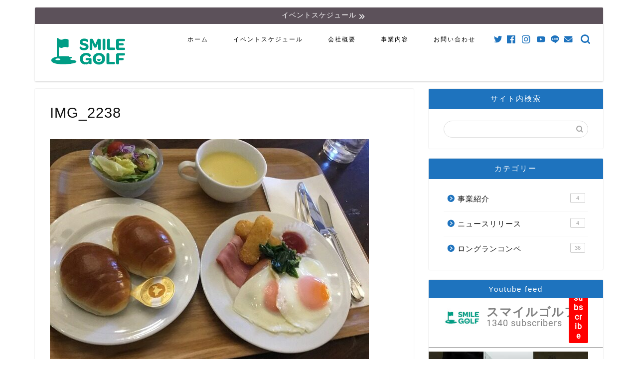

--- FILE ---
content_type: text/html; charset=UTF-8
request_url: https://www.smilegolf.org/img_2238/
body_size: 21901
content:
<!DOCTYPE html><html lang="ja"><head prefix="og: http://ogp.me/ns# fb: http://ogp.me/ns/fb# article: http://ogp.me/ns/article#"><meta charset="utf-8"><meta http-equiv="X-UA-Compatible" content="IE=edge"><meta name="viewport" content="width=device-width, initial-scale=1"><meta property="og:type" content="blog"><meta property="og:title" content="IMG_2238｜株式会社スマイルゴルフ（smilegolf）"><meta property="og:url" content="https://www.smilegolf.org/img_2238/"><meta property="og:description" content=""><meta property="og:image" content="https://www.smilegolf.org/wp-content/themes/jin/img/noimg.png"><meta property="og:site_name" content="株式会社スマイルゴルフ（smilegolf）"><meta property="fb:admins" content="@smilegolfapp"><meta name="twitter:card" content="summary"><meta name="twitter:site" content="@SMILEGOLF5"><meta name="description" itemprop="description" content="" ><title>IMG_2238 | 株式会社スマイルゴルフ（smilegolf）</title><style>img:is([sizes="auto" i], [sizes^="auto," i]) { contain-intrinsic-size: 3000px 1500px }</style><meta property="og:site_name" content="株式会社スマイルゴルフ（smilegolf） | ゴルフ女子のラウンド企画をはじめ、みんなのゴルフライフを楽しくサポート" /><meta property="og:type" content="article" /><meta property="og:title" content="IMG_2238 | 株式会社スマイルゴルフ（smilegolf）" /><meta property="article:published_time" content="2022-02-07T08:05:36Z" /><meta property="article:modified_time" content="2022-02-07T08:05:36Z" /><meta property="article:publisher" content="https://www.facebook.com/smilegolfapp" /><meta name="twitter:card" content="summary" /><meta name="twitter:domain" content="www.smilegolf.org" /><meta name="twitter:title" content="IMG_2238 | 株式会社スマイルゴルフ（smilegolf）" /> <script type="application/ld+json" class="aioseo-schema">{"@context":"https:\/\/schema.org","@graph":[{"@type":"WebSite","@id":"https:\/\/www.smilegolf.org\/#website","url":"https:\/\/www.smilegolf.org\/","name":"\u682a\u5f0f\u4f1a\u793e\u30b9\u30de\u30a4\u30eb\u30b4\u30eb\u30d5\uff08smilegolf\uff09","description":"\u30b4\u30eb\u30d5\u5973\u5b50\u306e\u30e9\u30a6\u30f3\u30c9\u4f01\u753b\u3092\u306f\u3058\u3081\u3001\u307f\u3093\u306a\u306e\u30b4\u30eb\u30d5\u30e9\u30a4\u30d5\u3092\u697d\u3057\u304f\u30b5\u30dd\u30fc\u30c8","publisher":{"@id":"https:\/\/www.smilegolf.org\/#organization"}},{"@type":"Organization","@id":"https:\/\/www.smilegolf.org\/#organization","name":"\u682a\u5f0f\u4f1a\u793e\u30b9\u30de\u30a4\u30eb\u30b4\u30eb\u30d5","url":"https:\/\/www.smilegolf.org\/","logo":{"@type":"ImageObject","@id":"https:\/\/www.smilegolf.org\/#organizationLogo","url":"https:\/\/www.smilegolf.org\/wp-content\/uploads\/2022\/02\/IMG_2238-e1644221568999.jpg"},"image":{"@id":"https:\/\/www.smilegolf.org\/#organizationLogo"},"sameAs":["https:\/\/www.facebook.com\/smilegolfapp","https:\/\/www.instagram.com\/smilegolf2018\/","https:\/\/www.youtube.com\/channel\/UCTVTLBl1xtZ81vfy__NLssg"],"contactPoint":{"@type":"ContactPoint","telephone":"+81457541484","contactType":"none"}},{"@type":"BreadcrumbList","@id":"https:\/\/www.smilegolf.org\/img_2238\/#breadcrumblist","itemListElement":[{"@type":"ListItem","@id":"https:\/\/www.smilegolf.org\/#listItem","position":"1","item":{"@type":"WebPage","@id":"https:\/\/www.smilegolf.org\/","name":"\u30db\u30fc\u30e0","description":"\u30b4\u30eb\u30d5\u3092\u697d\u3057\u3080\u305f\u3081\u306e\u30a4\u30d9\u30f3\u30c8\u60c5\u5831\u30b5\u30a4\u30c8\u3002\u30a4\u30f3\u30b9\u30bf\u30b0\u30e9\u30e0\u3067\u4eba\u6c17\u306e\u30b4\u30eb\u30d5\u5973\u5b50\u3054\u7d39\u4ecb\u3084\u3001\u30b4\u30eb\u30d5\u5973\u5b50\u306e\u30e9\u30a6\u30f3\u30c9\u4f01\u753b\u3092\u3054\u7d39\u4ecb\u3057\u3066\u304a\u308a\u307e\u3059\u3002\u30e9\u30a6\u30f3\u30c9\u4f01\u753b\u306f2019\u5e749\u6708\u3088\u308a\u3001\u3059\u3067\u306b150\u56de\u4ee5\u4e0a\u5b9f\u65bd\u3057\u3066\u304a\u308a\u307e\u3059\uff01\u682a\u5f0f\u4f1a\u793e\u30b9\u30de\u30a4\u30eb\u30b4\u30eb\u30d5\uff08smilegolf\uff09","url":"https:\/\/www.smilegolf.org\/"},"nextItem":"https:\/\/www.smilegolf.org\/img_2238\/#listItem"},{"@type":"ListItem","@id":"https:\/\/www.smilegolf.org\/img_2238\/#listItem","position":"2","item":{"@type":"WebPage","@id":"https:\/\/www.smilegolf.org\/img_2238\/","name":"IMG_2238","url":"https:\/\/www.smilegolf.org\/img_2238\/"},"previousItem":"https:\/\/www.smilegolf.org\/#listItem"}]},{"@type":"Person","@id":"https:\/\/www.smilegolf.org\/author\/golf2525\/#author","url":"https:\/\/www.smilegolf.org\/author\/golf2525\/","name":"golf2525","image":{"@type":"ImageObject","@id":"https:\/\/www.smilegolf.org\/img_2238\/#authorImage","url":"https:\/\/secure.gravatar.com\/avatar\/1c5ade35f77478ba2361ff52cc2d1bb0fb79d0d4cc1c6e7f2df1fdf069bf4d51?s=96&d=mm&r=g","width":"96","height":"96","caption":"golf2525"},"sameAs":["https:\/\/www.facebook.com\/smilegolfapp","https:\/\/www.instagram.com\/smilegolf2018\/","https:\/\/www.youtube.com\/channel\/UCTVTLBl1xtZ81vfy__NLssg"]},{"@type":"ItemPage","@id":"https:\/\/www.smilegolf.org\/img_2238\/#itempage","url":"https:\/\/www.smilegolf.org\/img_2238\/","name":"IMG_2238 | \u682a\u5f0f\u4f1a\u793e\u30b9\u30de\u30a4\u30eb\u30b4\u30eb\u30d5\uff08smilegolf\uff09","inLanguage":"ja","isPartOf":{"@id":"https:\/\/www.smilegolf.org\/#website"},"breadcrumb":{"@id":"https:\/\/www.smilegolf.org\/img_2238\/#breadcrumblist"},"author":"https:\/\/www.smilegolf.org\/img_2238\/#author","creator":"https:\/\/www.smilegolf.org\/img_2238\/#author","datePublished":"2022-02-07T08:05:36+09:00","dateModified":"2022-02-07T08:05:36+09:00"}]}</script> <link rel="preload" href="https://www.smilegolf.org/wp-content/uploads/2019/04/GOLFLABO-03.png" as="image"><link rel="preload" href="https://www.smilegolf.org/wp-content/cache/autoptimize/css/autoptimize_c2fcf9bda66378fcc6738f1f054322be.css" as="style"><link rel="preload" href="https://cdn.jsdelivr.net/fontawesome/4.7.0/css/font-awesome.min.css" as="style"><link rel="preload" href="https://cdnjs.cloudflare.com/ajax/libs/Swiper/4.0.7/css/swiper.min.css" as="style"><link rel="preload" href="https://unpkg.com/scroll-hint@1.1.10/css/scroll-hint.css" as="style"><link rel="preload" href="https://www.smilegolf.org/wp-content/themes/jin/font/jin-icons/fonts/jin-icons.ttf?c16tcv" as="font" type="font/ttf" crossorigin><link rel="preload" href="https://www.smilegolf.org/wp-content/uploads/2020/01/goetnbatomei.jpg.webp" as="image"><link rel='dns-prefetch' href='//secure.gravatar.com' /><link rel='dns-prefetch' href='//unpkg.com' /><link rel='dns-prefetch' href='//ajax.googleapis.com' /><link rel='dns-prefetch' href='//cdnjs.cloudflare.com' /><link rel='dns-prefetch' href='//maxcdn.bootstrapcdn.com' /><link rel='dns-prefetch' href='//v0.wordpress.com' /><link rel='dns-prefetch' href='//c0.wp.com' /><link href='https://pagead2.googlesyndication.com' rel='preconnect' /><link href='https://www.google-analytics.com' rel='preconnect' /><link href='https://fonts.googleapis.com' rel='preconnect' /><link href='https://ajax.googleapis.com' rel='preconnect' /><link href='https://cdnjs.cloudflare.com' rel='preconnect' /><link href='https://www.googletagmanager.com' rel='preconnect' /><link href='https://adservice.google.com' rel='preconnect' /><link href='https://i.moshimo.com' rel='preconnect' /><link href='https://s0.wp.com' rel='preconnect' /><link href='https://secure.gravatar.com' rel='preconnect' /><link href='https://stats.wp.com' rel='preconnect' /><link href='https://cdn.jsdelivr.net' rel='preconnect' /><link href='https://googleads.g.doubleclick.net' rel='preconnect' /><link href='https://www.googletagservices.com' rel='preconnect' /><link href='https://pixel.wp.com' rel='preconnect' /><link href='https://moat.com' rel='preconnect' /><link href='https://wp.com' rel='preconnect' /><link href='https://www.doubleclickbygoogle.com' rel='preconnect' /><link href='https://www.google.com' rel='preconnect' /><link href='https://unpkg.com' rel='preconnect' /><link href='https://developers.google.com' rel='preconnect' /><link href='https://marketingplatform.google.com' rel='preconnect' /><link href='https://maps.googleapis.com' rel='preconnect' /><link rel="alternate" type="application/rss+xml" title="株式会社スマイルゴルフ（smilegolf） &raquo; フィード" href="https://www.smilegolf.org/feed/" /><link rel="alternate" type="application/rss+xml" title="株式会社スマイルゴルフ（smilegolf） &raquo; コメントフィード" href="https://www.smilegolf.org/comments/feed/" />  <script src="//www.googletagmanager.com/gtag/js?id=G-EGJTJ89NS6"  data-cfasync="false" data-wpfc-render="false" type="text/javascript" async></script> <script data-cfasync="false" data-wpfc-render="false" type="text/javascript">var mi_version = '9.9.0';
				var mi_track_user = true;
				var mi_no_track_reason = '';
								var MonsterInsightsDefaultLocations = {"page_location":"https:\/\/www.smilegolf.org\/img_2238\/"};
								if ( typeof MonsterInsightsPrivacyGuardFilter === 'function' ) {
					var MonsterInsightsLocations = (typeof MonsterInsightsExcludeQuery === 'object') ? MonsterInsightsPrivacyGuardFilter( MonsterInsightsExcludeQuery ) : MonsterInsightsPrivacyGuardFilter( MonsterInsightsDefaultLocations );
				} else {
					var MonsterInsightsLocations = (typeof MonsterInsightsExcludeQuery === 'object') ? MonsterInsightsExcludeQuery : MonsterInsightsDefaultLocations;
				}

								var disableStrs = [
										'ga-disable-G-EGJTJ89NS6',
									];

				/* Function to detect opted out users */
				function __gtagTrackerIsOptedOut() {
					for (var index = 0; index < disableStrs.length; index++) {
						if (document.cookie.indexOf(disableStrs[index] + '=true') > -1) {
							return true;
						}
					}

					return false;
				}

				/* Disable tracking if the opt-out cookie exists. */
				if (__gtagTrackerIsOptedOut()) {
					for (var index = 0; index < disableStrs.length; index++) {
						window[disableStrs[index]] = true;
					}
				}

				/* Opt-out function */
				function __gtagTrackerOptout() {
					for (var index = 0; index < disableStrs.length; index++) {
						document.cookie = disableStrs[index] + '=true; expires=Thu, 31 Dec 2099 23:59:59 UTC; path=/';
						window[disableStrs[index]] = true;
					}
				}

				if ('undefined' === typeof gaOptout) {
					function gaOptout() {
						__gtagTrackerOptout();
					}
				}
								window.dataLayer = window.dataLayer || [];

				window.MonsterInsightsDualTracker = {
					helpers: {},
					trackers: {},
				};
				if (mi_track_user) {
					function __gtagDataLayer() {
						dataLayer.push(arguments);
					}

					function __gtagTracker(type, name, parameters) {
						if (!parameters) {
							parameters = {};
						}

						if (parameters.send_to) {
							__gtagDataLayer.apply(null, arguments);
							return;
						}

						if (type === 'event') {
														parameters.send_to = monsterinsights_frontend.v4_id;
							var hookName = name;
							if (typeof parameters['event_category'] !== 'undefined') {
								hookName = parameters['event_category'] + ':' + name;
							}

							if (typeof MonsterInsightsDualTracker.trackers[hookName] !== 'undefined') {
								MonsterInsightsDualTracker.trackers[hookName](parameters);
							} else {
								__gtagDataLayer('event', name, parameters);
							}
							
						} else {
							__gtagDataLayer.apply(null, arguments);
						}
					}

					__gtagTracker('js', new Date());
					__gtagTracker('set', {
						'developer_id.dZGIzZG': true,
											});
					if ( MonsterInsightsLocations.page_location ) {
						__gtagTracker('set', MonsterInsightsLocations);
					}
										__gtagTracker('config', 'G-EGJTJ89NS6', {"forceSSL":"true","link_attribution":"true"} );
										window.gtag = __gtagTracker;										(function () {
						/* https://developers.google.com/analytics/devguides/collection/analyticsjs/ */
						/* ga and __gaTracker compatibility shim. */
						var noopfn = function () {
							return null;
						};
						var newtracker = function () {
							return new Tracker();
						};
						var Tracker = function () {
							return null;
						};
						var p = Tracker.prototype;
						p.get = noopfn;
						p.set = noopfn;
						p.send = function () {
							var args = Array.prototype.slice.call(arguments);
							args.unshift('send');
							__gaTracker.apply(null, args);
						};
						var __gaTracker = function () {
							var len = arguments.length;
							if (len === 0) {
								return;
							}
							var f = arguments[len - 1];
							if (typeof f !== 'object' || f === null || typeof f.hitCallback !== 'function') {
								if ('send' === arguments[0]) {
									var hitConverted, hitObject = false, action;
									if ('event' === arguments[1]) {
										if ('undefined' !== typeof arguments[3]) {
											hitObject = {
												'eventAction': arguments[3],
												'eventCategory': arguments[2],
												'eventLabel': arguments[4],
												'value': arguments[5] ? arguments[5] : 1,
											}
										}
									}
									if ('pageview' === arguments[1]) {
										if ('undefined' !== typeof arguments[2]) {
											hitObject = {
												'eventAction': 'page_view',
												'page_path': arguments[2],
											}
										}
									}
									if (typeof arguments[2] === 'object') {
										hitObject = arguments[2];
									}
									if (typeof arguments[5] === 'object') {
										Object.assign(hitObject, arguments[5]);
									}
									if ('undefined' !== typeof arguments[1].hitType) {
										hitObject = arguments[1];
										if ('pageview' === hitObject.hitType) {
											hitObject.eventAction = 'page_view';
										}
									}
									if (hitObject) {
										action = 'timing' === arguments[1].hitType ? 'timing_complete' : hitObject.eventAction;
										hitConverted = mapArgs(hitObject);
										__gtagTracker('event', action, hitConverted);
									}
								}
								return;
							}

							function mapArgs(args) {
								var arg, hit = {};
								var gaMap = {
									'eventCategory': 'event_category',
									'eventAction': 'event_action',
									'eventLabel': 'event_label',
									'eventValue': 'event_value',
									'nonInteraction': 'non_interaction',
									'timingCategory': 'event_category',
									'timingVar': 'name',
									'timingValue': 'value',
									'timingLabel': 'event_label',
									'page': 'page_path',
									'location': 'page_location',
									'title': 'page_title',
									'referrer' : 'page_referrer',
								};
								for (arg in args) {
																		if (!(!args.hasOwnProperty(arg) || !gaMap.hasOwnProperty(arg))) {
										hit[gaMap[arg]] = args[arg];
									} else {
										hit[arg] = args[arg];
									}
								}
								return hit;
							}

							try {
								f.hitCallback();
							} catch (ex) {
							}
						};
						__gaTracker.create = newtracker;
						__gaTracker.getByName = newtracker;
						__gaTracker.getAll = function () {
							return [];
						};
						__gaTracker.remove = noopfn;
						__gaTracker.loaded = true;
						window['__gaTracker'] = __gaTracker;
					})();
									} else {
										console.log("");
					(function () {
						function __gtagTracker() {
							return null;
						}

						window['__gtagTracker'] = __gtagTracker;
						window['gtag'] = __gtagTracker;
					})();
									}</script> <link rel='stylesheet' id='sbi_styles-css' href='https://www.smilegolf.org/wp-content/plugins/instagram-feed/css/sbi-styles.min.css' type='text/css' media='all' /><link rel='stylesheet' id='wp-block-library-css' href='https://c0.wp.com/c/6.8.3/wp-includes/css/dist/block-library/style.min.css' type='text/css' media='all' /><style id='wp-block-library-inline-css' type='text/css'>.has-text-align-justify{text-align:justify;}</style><style id='classic-theme-styles-inline-css' type='text/css'>/*! This file is auto-generated */
.wp-block-button__link{color:#fff;background-color:#32373c;border-radius:9999px;box-shadow:none;text-decoration:none;padding:calc(.667em + 2px) calc(1.333em + 2px);font-size:1.125em}.wp-block-file__button{background:#32373c;color:#fff;text-decoration:none}</style><link rel='stylesheet' id='mediaelement-css' href='https://c0.wp.com/c/6.8.3/wp-includes/js/mediaelement/mediaelementplayer-legacy.min.css' type='text/css' media='all' /><link rel='stylesheet' id='wp-mediaelement-css' href='https://c0.wp.com/c/6.8.3/wp-includes/js/mediaelement/wp-mediaelement.min.css' type='text/css' media='all' /><style id='global-styles-inline-css' type='text/css'>:root{--wp--preset--aspect-ratio--square: 1;--wp--preset--aspect-ratio--4-3: 4/3;--wp--preset--aspect-ratio--3-4: 3/4;--wp--preset--aspect-ratio--3-2: 3/2;--wp--preset--aspect-ratio--2-3: 2/3;--wp--preset--aspect-ratio--16-9: 16/9;--wp--preset--aspect-ratio--9-16: 9/16;--wp--preset--color--black: #000000;--wp--preset--color--cyan-bluish-gray: #abb8c3;--wp--preset--color--white: #ffffff;--wp--preset--color--pale-pink: #f78da7;--wp--preset--color--vivid-red: #cf2e2e;--wp--preset--color--luminous-vivid-orange: #ff6900;--wp--preset--color--luminous-vivid-amber: #fcb900;--wp--preset--color--light-green-cyan: #7bdcb5;--wp--preset--color--vivid-green-cyan: #00d084;--wp--preset--color--pale-cyan-blue: #8ed1fc;--wp--preset--color--vivid-cyan-blue: #0693e3;--wp--preset--color--vivid-purple: #9b51e0;--wp--preset--gradient--vivid-cyan-blue-to-vivid-purple: linear-gradient(135deg,rgba(6,147,227,1) 0%,rgb(155,81,224) 100%);--wp--preset--gradient--light-green-cyan-to-vivid-green-cyan: linear-gradient(135deg,rgb(122,220,180) 0%,rgb(0,208,130) 100%);--wp--preset--gradient--luminous-vivid-amber-to-luminous-vivid-orange: linear-gradient(135deg,rgba(252,185,0,1) 0%,rgba(255,105,0,1) 100%);--wp--preset--gradient--luminous-vivid-orange-to-vivid-red: linear-gradient(135deg,rgba(255,105,0,1) 0%,rgb(207,46,46) 100%);--wp--preset--gradient--very-light-gray-to-cyan-bluish-gray: linear-gradient(135deg,rgb(238,238,238) 0%,rgb(169,184,195) 100%);--wp--preset--gradient--cool-to-warm-spectrum: linear-gradient(135deg,rgb(74,234,220) 0%,rgb(151,120,209) 20%,rgb(207,42,186) 40%,rgb(238,44,130) 60%,rgb(251,105,98) 80%,rgb(254,248,76) 100%);--wp--preset--gradient--blush-light-purple: linear-gradient(135deg,rgb(255,206,236) 0%,rgb(152,150,240) 100%);--wp--preset--gradient--blush-bordeaux: linear-gradient(135deg,rgb(254,205,165) 0%,rgb(254,45,45) 50%,rgb(107,0,62) 100%);--wp--preset--gradient--luminous-dusk: linear-gradient(135deg,rgb(255,203,112) 0%,rgb(199,81,192) 50%,rgb(65,88,208) 100%);--wp--preset--gradient--pale-ocean: linear-gradient(135deg,rgb(255,245,203) 0%,rgb(182,227,212) 50%,rgb(51,167,181) 100%);--wp--preset--gradient--electric-grass: linear-gradient(135deg,rgb(202,248,128) 0%,rgb(113,206,126) 100%);--wp--preset--gradient--midnight: linear-gradient(135deg,rgb(2,3,129) 0%,rgb(40,116,252) 100%);--wp--preset--font-size--small: 13px;--wp--preset--font-size--medium: 20px;--wp--preset--font-size--large: 36px;--wp--preset--font-size--x-large: 42px;--wp--preset--spacing--20: 0.44rem;--wp--preset--spacing--30: 0.67rem;--wp--preset--spacing--40: 1rem;--wp--preset--spacing--50: 1.5rem;--wp--preset--spacing--60: 2.25rem;--wp--preset--spacing--70: 3.38rem;--wp--preset--spacing--80: 5.06rem;--wp--preset--shadow--natural: 6px 6px 9px rgba(0, 0, 0, 0.2);--wp--preset--shadow--deep: 12px 12px 50px rgba(0, 0, 0, 0.4);--wp--preset--shadow--sharp: 6px 6px 0px rgba(0, 0, 0, 0.2);--wp--preset--shadow--outlined: 6px 6px 0px -3px rgba(255, 255, 255, 1), 6px 6px rgba(0, 0, 0, 1);--wp--preset--shadow--crisp: 6px 6px 0px rgba(0, 0, 0, 1);}:where(.is-layout-flex){gap: 0.5em;}:where(.is-layout-grid){gap: 0.5em;}body .is-layout-flex{display: flex;}.is-layout-flex{flex-wrap: wrap;align-items: center;}.is-layout-flex > :is(*, div){margin: 0;}body .is-layout-grid{display: grid;}.is-layout-grid > :is(*, div){margin: 0;}:where(.wp-block-columns.is-layout-flex){gap: 2em;}:where(.wp-block-columns.is-layout-grid){gap: 2em;}:where(.wp-block-post-template.is-layout-flex){gap: 1.25em;}:where(.wp-block-post-template.is-layout-grid){gap: 1.25em;}.has-black-color{color: var(--wp--preset--color--black) !important;}.has-cyan-bluish-gray-color{color: var(--wp--preset--color--cyan-bluish-gray) !important;}.has-white-color{color: var(--wp--preset--color--white) !important;}.has-pale-pink-color{color: var(--wp--preset--color--pale-pink) !important;}.has-vivid-red-color{color: var(--wp--preset--color--vivid-red) !important;}.has-luminous-vivid-orange-color{color: var(--wp--preset--color--luminous-vivid-orange) !important;}.has-luminous-vivid-amber-color{color: var(--wp--preset--color--luminous-vivid-amber) !important;}.has-light-green-cyan-color{color: var(--wp--preset--color--light-green-cyan) !important;}.has-vivid-green-cyan-color{color: var(--wp--preset--color--vivid-green-cyan) !important;}.has-pale-cyan-blue-color{color: var(--wp--preset--color--pale-cyan-blue) !important;}.has-vivid-cyan-blue-color{color: var(--wp--preset--color--vivid-cyan-blue) !important;}.has-vivid-purple-color{color: var(--wp--preset--color--vivid-purple) !important;}.has-black-background-color{background-color: var(--wp--preset--color--black) !important;}.has-cyan-bluish-gray-background-color{background-color: var(--wp--preset--color--cyan-bluish-gray) !important;}.has-white-background-color{background-color: var(--wp--preset--color--white) !important;}.has-pale-pink-background-color{background-color: var(--wp--preset--color--pale-pink) !important;}.has-vivid-red-background-color{background-color: var(--wp--preset--color--vivid-red) !important;}.has-luminous-vivid-orange-background-color{background-color: var(--wp--preset--color--luminous-vivid-orange) !important;}.has-luminous-vivid-amber-background-color{background-color: var(--wp--preset--color--luminous-vivid-amber) !important;}.has-light-green-cyan-background-color{background-color: var(--wp--preset--color--light-green-cyan) !important;}.has-vivid-green-cyan-background-color{background-color: var(--wp--preset--color--vivid-green-cyan) !important;}.has-pale-cyan-blue-background-color{background-color: var(--wp--preset--color--pale-cyan-blue) !important;}.has-vivid-cyan-blue-background-color{background-color: var(--wp--preset--color--vivid-cyan-blue) !important;}.has-vivid-purple-background-color{background-color: var(--wp--preset--color--vivid-purple) !important;}.has-black-border-color{border-color: var(--wp--preset--color--black) !important;}.has-cyan-bluish-gray-border-color{border-color: var(--wp--preset--color--cyan-bluish-gray) !important;}.has-white-border-color{border-color: var(--wp--preset--color--white) !important;}.has-pale-pink-border-color{border-color: var(--wp--preset--color--pale-pink) !important;}.has-vivid-red-border-color{border-color: var(--wp--preset--color--vivid-red) !important;}.has-luminous-vivid-orange-border-color{border-color: var(--wp--preset--color--luminous-vivid-orange) !important;}.has-luminous-vivid-amber-border-color{border-color: var(--wp--preset--color--luminous-vivid-amber) !important;}.has-light-green-cyan-border-color{border-color: var(--wp--preset--color--light-green-cyan) !important;}.has-vivid-green-cyan-border-color{border-color: var(--wp--preset--color--vivid-green-cyan) !important;}.has-pale-cyan-blue-border-color{border-color: var(--wp--preset--color--pale-cyan-blue) !important;}.has-vivid-cyan-blue-border-color{border-color: var(--wp--preset--color--vivid-cyan-blue) !important;}.has-vivid-purple-border-color{border-color: var(--wp--preset--color--vivid-purple) !important;}.has-vivid-cyan-blue-to-vivid-purple-gradient-background{background: var(--wp--preset--gradient--vivid-cyan-blue-to-vivid-purple) !important;}.has-light-green-cyan-to-vivid-green-cyan-gradient-background{background: var(--wp--preset--gradient--light-green-cyan-to-vivid-green-cyan) !important;}.has-luminous-vivid-amber-to-luminous-vivid-orange-gradient-background{background: var(--wp--preset--gradient--luminous-vivid-amber-to-luminous-vivid-orange) !important;}.has-luminous-vivid-orange-to-vivid-red-gradient-background{background: var(--wp--preset--gradient--luminous-vivid-orange-to-vivid-red) !important;}.has-very-light-gray-to-cyan-bluish-gray-gradient-background{background: var(--wp--preset--gradient--very-light-gray-to-cyan-bluish-gray) !important;}.has-cool-to-warm-spectrum-gradient-background{background: var(--wp--preset--gradient--cool-to-warm-spectrum) !important;}.has-blush-light-purple-gradient-background{background: var(--wp--preset--gradient--blush-light-purple) !important;}.has-blush-bordeaux-gradient-background{background: var(--wp--preset--gradient--blush-bordeaux) !important;}.has-luminous-dusk-gradient-background{background: var(--wp--preset--gradient--luminous-dusk) !important;}.has-pale-ocean-gradient-background{background: var(--wp--preset--gradient--pale-ocean) !important;}.has-electric-grass-gradient-background{background: var(--wp--preset--gradient--electric-grass) !important;}.has-midnight-gradient-background{background: var(--wp--preset--gradient--midnight) !important;}.has-small-font-size{font-size: var(--wp--preset--font-size--small) !important;}.has-medium-font-size{font-size: var(--wp--preset--font-size--medium) !important;}.has-large-font-size{font-size: var(--wp--preset--font-size--large) !important;}.has-x-large-font-size{font-size: var(--wp--preset--font-size--x-large) !important;}
:where(.wp-block-post-template.is-layout-flex){gap: 1.25em;}:where(.wp-block-post-template.is-layout-grid){gap: 1.25em;}
:where(.wp-block-columns.is-layout-flex){gap: 2em;}:where(.wp-block-columns.is-layout-grid){gap: 2em;}
:root :where(.wp-block-pullquote){font-size: 1.5em;line-height: 1.6;}</style><link rel='stylesheet' id='contact-form-7-css' href='https://www.smilegolf.org/wp-content/plugins/contact-form-7/includes/css/styles.css' type='text/css' media='all' /><link rel='stylesheet' id='cff-css' href='https://www.smilegolf.org/wp-content/plugins/custom-facebook-feed/assets/css/cff-style.min.css' type='text/css' media='all' /><link rel='stylesheet' id='sb-font-awesome-css' href='https://maxcdn.bootstrapcdn.com/font-awesome/4.7.0/css/font-awesome.min.css' type='text/css' media='all' /><link rel='stylesheet' id='parent-style-css' href='https://www.smilegolf.org/wp-content/themes/jin/style.css' type='text/css' media='all' /><link rel='stylesheet' id='style-child-css' href='//unpkg.com/scroll-hint@1.1.10/css/scroll-hint.css' type='text/css' media='all' /><link rel='stylesheet' id='layout-css' href='https://www.smilegolf.org/wp-content/themes/jin-child/layout.css?251113184810&#038;ver=2.650.1627372385' type='text/css' media='all' /><link rel='stylesheet' id='chld_thm_cfg_parent-css' href='https://www.smilegolf.org/wp-content/themes/jin/style.css' type='text/css' media='all' /><link rel='stylesheet' id='chld_thm_cfg_child-css' href='https://www.smilegolf.org/wp-content/themes/jin-child/style.css' type='text/css' media='all' /><link rel='stylesheet' id='theme-style-css' href='https://www.smilegolf.org/wp-content/themes/jin-child/style.css' type='text/css' media='all' /><link rel='stylesheet' id='swiper-style-css' href='https://cdnjs.cloudflare.com/ajax/libs/Swiper/4.0.7/css/swiper.min.css' type='text/css' media='all' /><link rel='stylesheet' id='tablepress-default-css' href='https://www.smilegolf.org/wp-content/tablepress-combined.min.css' type='text/css' media='all' /><link rel='stylesheet' id='jetpack_css-css' href='https://c0.wp.com/p/jetpack/11.1.4/css/jetpack.css' type='text/css' media='all' /> <script type="text/javascript" src="https://www.smilegolf.org/wp-content/plugins/google-analytics-for-wordpress/assets/js/frontend-gtag.min.js" id="monsterinsights-frontend-script-js" async="async" data-wp-strategy="async"></script> <script data-cfasync="false" data-wpfc-render="false" type="text/javascript" id='monsterinsights-frontend-script-js-extra'>var monsterinsights_frontend = {"js_events_tracking":"true","download_extensions":"doc,pdf,ppt,zip,xls,docx,pptx,xlsx","inbound_paths":"[{\"path\":\"\\\/go\\\/\",\"label\":\"affiliate\"},{\"path\":\"\\\/recommend\\\/\",\"label\":\"affiliate\"}]","home_url":"https:\/\/www.smilegolf.org","hash_tracking":"false","v4_id":"G-EGJTJ89NS6"};</script> <link rel="https://api.w.org/" href="https://www.smilegolf.org/wp-json/" /><link rel="alternate" title="JSON" type="application/json" href="https://www.smilegolf.org/wp-json/wp/v2/media/32589" /><link rel='shortlink' href='https://wp.me/ae5G75-8tD' /><link rel="alternate" title="oEmbed (JSON)" type="application/json+oembed" href="https://www.smilegolf.org/wp-json/oembed/1.0/embed?url=https%3A%2F%2Fwww.smilegolf.org%2Fimg_2238%2F" /><link rel="alternate" title="oEmbed (XML)" type="text/xml+oembed" href="https://www.smilegolf.org/wp-json/oembed/1.0/embed?url=https%3A%2F%2Fwww.smilegolf.org%2Fimg_2238%2F&#038;format=xml" /><style>img#wpstats{display:none}</style><link rel="preload" as="image" href=""/><style type="text/css">#wrapper{
							background-color: #ffffff;
				background-image: url();
					}
		.related-entry-headline-text span:before,
		#comment-title span:before,
		#reply-title span:before{
			background-color: #1e73be;
			border-color: #1e73be!important;
		}
		
		#breadcrumb:after,
		#page-top a{	
			background-color: #1e73be;
		}
				footer{
			background-color: #1e73be;
		}
		.footer-inner a,
		#copyright,
		#copyright-center{
			border-color: #000000!important;
			color: #000000!important;
		}
		#footer-widget-area
		{
			border-color: #000000!important;
		}
				.page-top-footer a{
			color: #1e73be!important;
		}
				#breadcrumb ul li,
		#breadcrumb ul li a{
			color: #1e73be!important;
		}
		
		body,
		a,
		a:link,
		a:visited,
		.my-profile,
		.widgettitle,
		.tabBtn-mag label{
			color: #111111;
		}
		a:hover{
			color: #dd3333;
		}
						.widget_nav_menu ul > li > a:before,
		.widget_categories ul > li > a:before,
		.widget_pages ul > li > a:before,
		.widget_recent_entries ul > li > a:before,
		.widget_archive ul > li > a:before,
		.widget_archive form:after,
		.widget_categories form:after,
		.widget_nav_menu ul > li > ul.sub-menu > li > a:before,
		.widget_categories ul > li > .children > li > a:before,
		.widget_pages ul > li > .children > li > a:before,
		.widget_nav_menu ul > li > ul.sub-menu > li > ul.sub-menu li > a:before,
		.widget_categories ul > li > .children > li > .children li > a:before,
		.widget_pages ul > li > .children > li > .children li > a:before{
			color: #1e73be;
		}
		.widget_nav_menu ul .sub-menu .sub-menu li a:before{
			background-color: #111111!important;
		}
		footer .footer-widget,
		footer .footer-widget a,
		footer .footer-widget ul li,
		.footer-widget.widget_nav_menu ul > li > a:before,
		.footer-widget.widget_categories ul > li > a:before,
		.footer-widget.widget_recent_entries ul > li > a:before,
		.footer-widget.widget_pages ul > li > a:before,
		.footer-widget.widget_archive ul > li > a:before,
		footer .widget_tag_cloud .tagcloud a:before{
			color: #000000!important;
			border-color: #000000!important;
		}
		footer .footer-widget .widgettitle{
			color: #000000!important;
			border-color: #ffcd44!important;
		}
		footer .widget_nav_menu ul .children .children li a:before,
		footer .widget_categories ul .children .children li a:before,
		footer .widget_nav_menu ul .sub-menu .sub-menu li a:before{
			background-color: #000000!important;
		}
		#drawernav a:hover,
		.post-list-title,
		#prev-next p,
		#toc_container .toc_list li a{
			color: #111111!important;
		}
		
		#header-box{
			background-color: #ffffff;
		}
				#header-box .header-box10-bg:before,
		#header-box .header-box11-bg:before{
			background-color: #ffffff!important;
			
		}
										@media (min-width: 768px) {
		#header-box.header-style10{
			position: relative!important;
		}
		}
								@media (min-width: 768px) and (max-width: 1199px) {
		#header-box.header-style10{
			position: relative!important;
		}
		}
						@media (min-width: 768px) {
			.top-image-meta{
				margin-top: calc(140px - 30px);
			}
		}
		@media (min-width: 1200px) {
			.top-image-meta{
				margin-top: calc(140px);
			}
		}
				.pickup-contents:before{
			background-color: #ffffff!important;
		}
		
		.main-image-text{
			color: #706a54;
		}
		.main-image-text-sub{
			color: #686357;
		}
		
				@media (min-width: 481px) {
			#site-info{
				padding-top: 15px!important;
				padding-bottom: 15px!important;
			}
		}
		
		#site-info span a{
			color: #1c1c1c!important;
		}
		
				#headmenu .headsns .line a svg{
			fill: #1e73be!important;
		}
		#headmenu .headsns a,
		#headmenu{
			color: #1e73be!important;
			border-color:#1e73be!important;
		}
						.profile-follow .line-sns a svg{
			fill: #1e73be!important;
		}
		.profile-follow .line-sns a:hover svg{
			fill: #ffcd44!important;
		}
		.profile-follow a{
			color: #1e73be!important;
			border-color:#1e73be!important;
		}
		.profile-follow a:hover,
		#headmenu .headsns a:hover{
			color:#ffcd44!important;
			border-color:#ffcd44!important;
		}
				.search-box:hover{
			color:#ffcd44!important;
			border-color:#ffcd44!important;
		}
				#header #headmenu .headsns .line a:hover svg{
			fill:#ffcd44!important;
		}
		.cps-icon-bar,
		#navtoggle:checked + .sp-menu-open .cps-icon-bar{
			background-color: #1c1c1c;
		}
		#nav-container{
			background-color: #ffffff;
		}
		.menu-box .menu-item svg{
			fill:#000000;
		}
		#drawernav ul.menu-box > li > a,
		#drawernav2 ul.menu-box > li > a,
		#drawernav3 ul.menu-box > li > a,
		#drawernav4 ul.menu-box > li > a,
		#drawernav5 ul.menu-box > li > a,
		#drawernav ul.menu-box > li.menu-item-has-children:after,
		#drawernav2 ul.menu-box > li.menu-item-has-children:after,
		#drawernav3 ul.menu-box > li.menu-item-has-children:after,
		#drawernav4 ul.menu-box > li.menu-item-has-children:after,
		#drawernav5 ul.menu-box > li.menu-item-has-children:after{
			color: #000000!important;
		}
		#drawernav ul.menu-box li a,
		#drawernav2 ul.menu-box li a,
		#drawernav3 ul.menu-box li a,
		#drawernav4 ul.menu-box li a,
		#drawernav5 ul.menu-box li a{
			font-size: 12px!important;
		}
		#drawernav3 ul.menu-box > li{
			color: #111111!important;
		}
		#drawernav4 .menu-box > .menu-item > a:after,
		#drawernav3 .menu-box > .menu-item > a:after,
		#drawernav .menu-box > .menu-item > a:after{
			background-color: #000000!important;
		}
		#drawernav2 .menu-box > .menu-item:hover,
		#drawernav5 .menu-box > .menu-item:hover{
			border-top-color: #1e73be!important;
		}
				.cps-info-bar a{
			background-color: #160614!important;
		}
				@media (min-width: 768px) {
			.post-list-mag .post-list-item:not(:nth-child(2n)){
				margin-right: 2.6%;
			}
		}
				@media (min-width: 768px) {
			#tab-1:checked ~ .tabBtn-mag li [for="tab-1"]:after,
			#tab-2:checked ~ .tabBtn-mag li [for="tab-2"]:after,
			#tab-3:checked ~ .tabBtn-mag li [for="tab-3"]:after,
			#tab-4:checked ~ .tabBtn-mag li [for="tab-4"]:after{
				border-top-color: #1e73be!important;
			}
			.tabBtn-mag label{
				border-bottom-color: #1e73be!important;
			}
		}
		#tab-1:checked ~ .tabBtn-mag li [for="tab-1"],
		#tab-2:checked ~ .tabBtn-mag li [for="tab-2"],
		#tab-3:checked ~ .tabBtn-mag li [for="tab-3"],
		#tab-4:checked ~ .tabBtn-mag li [for="tab-4"],
		#prev-next a.next:after,
		#prev-next a.prev:after,
		.more-cat-button a:hover span:before{
			background-color: #1e73be!important;
		}
		

		.swiper-slide .post-list-cat,
		.post-list-mag .post-list-cat,
		.post-list-mag3col .post-list-cat,
		.post-list-mag-sp1col .post-list-cat,
		.swiper-pagination-bullet-active,
		.pickup-cat,
		.post-list .post-list-cat,
		#breadcrumb .bcHome a:hover span:before,
		.popular-item:nth-child(1) .pop-num,
		.popular-item:nth-child(2) .pop-num,
		.popular-item:nth-child(3) .pop-num{
			background-color: #ffcd44!important;
		}
		.sidebar-btn a,
		.profile-sns-menu{
			background-color: #ffcd44!important;
		}
		.sp-sns-menu a,
		.pickup-contents-box a:hover .pickup-title{
			border-color: #1e73be!important;
			color: #1e73be!important;
		}
				.pro-line svg{
			fill: #1e73be!important;
		}
		.cps-post-cat a,
		.meta-cat,
		.popular-cat{
			background-color: #ffcd44!important;
			border-color: #ffcd44!important;
		}
		.tagicon,
		.tag-box a,
		#toc_container .toc_list > li,
		#toc_container .toc_title{
			color: #1e73be!important;
		}
		.widget_tag_cloud a::before{
			color: #111111!important;
		}
		.tag-box a,
		#toc_container:before{
			border-color: #1e73be!important;
		}
		.cps-post-cat a:hover{
			color: #dd3333!important;
		}
		.pagination li:not([class*="current"]) a:hover,
		.widget_tag_cloud a:hover{
			background-color: #1e73be!important;
		}
		.pagination li:not([class*="current"]) a:hover{
			opacity: 0.5!important;
		}
		.pagination li.current a{
			background-color: #1e73be!important;
			border-color: #1e73be!important;
		}
		.nextpage a:hover span {
			color: #1e73be!important;
			border-color: #1e73be!important;
		}
		.cta-content:before{
			background-color: #ff8c00!important;
		}
		.cta-text,
		.info-title{
			color: #fff!important;
		}
		#footer-widget-area.footer_style1 .widgettitle{
			border-color: #ffcd44!important;
		}
		.sidebar_style1 .widgettitle,
		.sidebar_style5 .widgettitle{
			border-color: #1e73be!important;
		}
		.sidebar_style2 .widgettitle,
		.sidebar_style4 .widgettitle,
		.sidebar_style6 .widgettitle,
		#home-bottom-widget .widgettitle,
		#home-top-widget .widgettitle,
		#post-bottom-widget .widgettitle,
		#post-top-widget .widgettitle{
			background-color: #1e73be!important;
		}
		#home-bottom-widget .widget_search .search-box input[type="submit"],
		#home-top-widget .widget_search .search-box input[type="submit"],
		#post-bottom-widget .widget_search .search-box input[type="submit"],
		#post-top-widget .widget_search .search-box input[type="submit"]{
			background-color: #ffcd44!important;
		}
		
		.tn-logo-size{
			font-size: 100%!important;
		}
		@media (min-width: 481px) {
		.tn-logo-size img{
			width: calc(100%*0.5)!important;
		}
		}
		@media (min-width: 768px) {
		.tn-logo-size img{
			width: calc(100%*2.2)!important;
		}
		}
		@media (min-width: 1200px) {
		.tn-logo-size img{
			width: 100%!important;
		}
		}
		.sp-logo-size{
			font-size: 50%!important;
		}
		.sp-logo-size img{
			width: 50%!important;
		}
				.related-entry-section{
			margin-top: 30px!important;
		}
				.cps-post-main ul > li:before,
		.cps-post-main ol > li:before{
			background-color: #ffcd44!important;
		}
		.profile-card .profile-title{
			background-color: #1e73be!important;
		}
		.profile-card{
			border-color: #1e73be!important;
		}
		.cps-post-main a{
			color:#1111cc;
		}
		.cps-post-main .marker{
			background: -webkit-linear-gradient( transparent 80%, #eeee22 0% ) ;
			background: linear-gradient( transparent 80%, #eeee22 0% ) ;
		}
		.cps-post-main .marker2{
			background: -webkit-linear-gradient( transparent 80%, #f8aba6 0% ) ;
			background: linear-gradient( transparent 80%, #f8aba6 0% ) ;
		}
		.cps-post-main .jic-sc{
			color:#e9546b;
		}
		
		
		.simple-box1{
			border-color:#ffcd44!important;
		}
		.simple-box2{
			border-color:#f2bf7d!important;
		}
		.simple-box3{
			border-color:#ffcd44!important;
		}
		.simple-box4{
			border-color:#7badd8!important;
		}
		.simple-box4:before{
			background-color: #7badd8;
		}
		.simple-box5{
			border-color:#e896c7!important;
		}
		.simple-box5:before{
			background-color: #e896c7;
		}
		.simple-box6{
			background-color:#fffdef!important;
		}
		.simple-box7{
			border-color:#def1f9!important;
		}
		.simple-box7:before{
			background-color:#def1f9!important;
		}
		.simple-box8{
			border-color:#96ddc1!important;
		}
		.simple-box8:before{
			background-color:#96ddc1!important;
		}
		.simple-box9:before{
			background-color:#e1c0e8!important;
		}
				.simple-box9:after{
			border-color:#e1c0e8 #e1c0e8 #fff #fff!important;
		}
				
		.kaisetsu-box1:before,
		.kaisetsu-box1-title{
			background-color:#ffb49e!important;
		}
		.kaisetsu-box2{
			border-color:#c0a3e0!important;
		}
		.kaisetsu-box2-title{
			background-color:#c0a3e0!important;
		}
		.kaisetsu-box4{
			border-color:#ea91a9!important;
		}
		.kaisetsu-box4-title{
			background-color:#ea91a9!important;
		}
		.kaisetsu-box5:before{
			background-color:#57b3ba!important;
		}
		.kaisetsu-box5-title{
			background-color:#57b3ba!important;
		}
		
		.concept-box1{
			border-color:#85db8f!important;
		}
		.concept-box1:after{
			background-color:#85db8f!important;
		}
		.concept-box1:before{
			content:"ポイント"!important;
			color:#85db8f!important;
		}
		.concept-box2{
			border-color:#f7cf6a!important;
		}
		.concept-box2:after{
			background-color:#f7cf6a!important;
		}
		.concept-box2:before{
			content:"注意点"!important;
			color:#f7cf6a!important;
		}
		.concept-box3{
			border-color:#86cee8!important;
		}
		.concept-box3:after{
			background-color:#86cee8!important;
		}
		.concept-box3:before{
			content:"良い例"!important;
			color:#86cee8!important;
		}
		.concept-box4{
			border-color:#ed8989!important;
		}
		.concept-box4:after{
			background-color:#ed8989!important;
		}
		.concept-box4:before{
			content:"悪い例"!important;
			color:#ed8989!important;
		}
		.concept-box5{
			border-color:#9e9e9e!important;
		}
		.concept-box5:after{
			background-color:#9e9e9e!important;
		}
		.concept-box5:before{
			content:"参考"!important;
			color:#9e9e9e!important;
		}
		.concept-box6{
			border-color:#8eaced!important;
		}
		.concept-box6:after{
			background-color:#8eaced!important;
		}
		.concept-box6:before{
			content:"メモ"!important;
			color:#8eaced!important;
		}
		
		.innerlink-box1,
		.blog-card{
			border-color:#d3a6a0!important;
		}
		.innerlink-box1-title{
			background-color:#d3a6a0!important;
			border-color:#d3a6a0!important;
		}
		.innerlink-box1:before,
		.blog-card-hl-box{
			background-color:#d3a6a0!important;
		}
				
		.jin-ac-box01-title::after{
			color: #1e73be;
		}
		
		.color-button01 a,
		.color-button01 a:hover,
		.color-button01:before{
			background-color: #1e73be!important;
		}
		.top-image-btn-color a,
		.top-image-btn-color a:hover,
		.top-image-btn-color:before{
			background-color: #ffcd44!important;
		}
		.color-button02 a,
		.color-button02 a:hover,
		.color-button02:before{
			background-color: #dd3333!important;
		}
		
		.color-button01-big a,
		.color-button01-big a:hover,
		.color-button01-big:before{
			background-color: #ffcd44!important;
		}
		.color-button01-big a,
		.color-button01-big:before{
			border-radius: 5px!important;
		}
		.color-button01-big a{
			padding-top: 20px!important;
			padding-bottom: 20px!important;
		}
		
		.color-button02-big a,
		.color-button02-big a:hover,
		.color-button02-big:before{
			background-color: #81d742!important;
		}
		.color-button02-big a,
		.color-button02-big:before{
			border-radius: 40px!important;
		}
		.color-button02-big a{
			padding-top: 20px!important;
			padding-bottom: 20px!important;
		}
				.color-button01-big{
			width: 75%!important;
		}
		.color-button02-big{
			width: 75%!important;
		}
				
		
					.top-image-btn-color:before,
			.wide-layout ul li .color-button01:before,
			.wide-layout ul li .color-button02:before,
			.color-button01:before,
			.color-button02:before,
			.color-button01-big:before,
			.color-button02-big:before{
				display: none;
			}
			.top-image-btn-color a:hover,
			.color-button01 a:hover,
			.color-button02 a:hover,
			.color-button01-big a:hover,
			.color-button02-big a:hover{
				-webkit-transform: translateY(2px);
				transform: translateY(2px);
				-webkit-filter: brightness(1.05);
			 	filter: brightness(1.05);
				opacity: 1;
			}
				
		.h2-style01 h2,
		.h2-style02 h2:before,
		.h2-style03 h2,
		.h2-style04 h2:before,
		.h2-style05 h2,
		.h2-style07 h2:before,
		.h2-style07 h2:after,
		.h3-style03 h3:before,
		.h3-style02 h3:before,
		.h3-style05 h3:before,
		.h3-style07 h3:before,
		.h2-style08 h2:after,
		.h2-style10 h2:before,
		.h2-style10 h2:after,
		.h3-style02 h3:after,
		.h4-style02 h4:before{
			background-color: #1e73be!important;
		}
		.h3-style01 h3,
		.h3-style04 h3,
		.h3-style05 h3,
		.h3-style06 h3,
		.h4-style01 h4,
		.h2-style02 h2,
		.h2-style08 h2,
		.h2-style08 h2:before,
		.h2-style09 h2,
		.h4-style03 h4{
			border-color: #1e73be!important;
		}
		.h2-style05 h2:before{
			border-top-color: #1e73be!important;
		}
		.h2-style06 h2:before,
		.sidebar_style3 .widgettitle:after{
			background-image: linear-gradient(
				-45deg,
				transparent 25%,
				#1e73be 25%,
				#1e73be 50%,
				transparent 50%,
				transparent 75%,
				#1e73be 75%,
				#1e73be			);
		}
				.jin-h2-icons.h2-style02 h2 .jic:before,
		.jin-h2-icons.h2-style04 h2 .jic:before,
		.jin-h2-icons.h2-style06 h2 .jic:before,
		.jin-h2-icons.h2-style07 h2 .jic:before,
		.jin-h2-icons.h2-style08 h2 .jic:before,
		.jin-h2-icons.h2-style09 h2 .jic:before,
		.jin-h2-icons.h2-style10 h2 .jic:before,
		.jin-h3-icons.h3-style01 h3 .jic:before,
		.jin-h3-icons.h3-style02 h3 .jic:before,
		.jin-h3-icons.h3-style03 h3 .jic:before,
		.jin-h3-icons.h3-style04 h3 .jic:before,
		.jin-h3-icons.h3-style05 h3 .jic:before,
		.jin-h3-icons.h3-style06 h3 .jic:before,
		.jin-h3-icons.h3-style07 h3 .jic:before,
		.jin-h4-icons.h4-style01 h4 .jic:before,
		.jin-h4-icons.h4-style02 h4 .jic:before,
		.jin-h4-icons.h4-style03 h4 .jic:before,
		.jin-h4-icons.h4-style04 h4 .jic:before{
			color:#1e73be;
		}
		
		@media all and (-ms-high-contrast:none){
			*::-ms-backdrop, .color-button01:before,
			.color-button02:before,
			.color-button01-big:before,
			.color-button02-big:before{
				background-color: #595857!important;
			}
		}
		
		.jin-lp-h2 h2,
		.jin-lp-h2 h2{
			background-color: transparent!important;
			border-color: transparent!important;
			color: #111111!important;
		}
		.jincolumn-h3style2{
			border-color:#1e73be!important;
		}
		.jinlph2-style1 h2:first-letter{
			color:#1e73be!important;
		}
		.jinlph2-style2 h2,
		.jinlph2-style3 h2{
			border-color:#1e73be!important;
		}
		.jin-photo-title .jin-fusen1-down,
		.jin-photo-title .jin-fusen1-even,
		.jin-photo-title .jin-fusen1-up{
			border-left-color:#1e73be;
		}
		.jin-photo-title .jin-fusen2,
		.jin-photo-title .jin-fusen3{
			background-color:#1e73be;
		}
		.jin-photo-title .jin-fusen2:before,
		.jin-photo-title .jin-fusen3:before {
			border-top-color: #1e73be;
		}
		.has-huge-font-size{
			font-size:42px!important;
		}
		.has-large-font-size{
			font-size:36px!important;
		}
		.has-medium-font-size{
			font-size:20px!important;
		}
		.has-normal-font-size{
			font-size:16px!important;
		}
		.has-small-font-size{
			font-size:13px!important;
		}</style><link rel="icon" href="https://www.smilegolf.org/wp-content/uploads/2022/04/cropped-compe01-32x32.png" sizes="32x32" /><link rel="icon" href="https://www.smilegolf.org/wp-content/uploads/2022/04/cropped-compe01-192x192.png" sizes="192x192" /><link rel="apple-touch-icon" href="https://www.smilegolf.org/wp-content/uploads/2022/04/cropped-compe01-180x180.png" /><meta name="msapplication-TileImage" content="https://www.smilegolf.org/wp-content/uploads/2022/04/cropped-compe01-270x270.png" /><link rel="stylesheet" type="text/css" id="wp-custom-css" href="https://www.smilegolf.org/?custom-css=9cd79094e0" /> <script async src="https://www.googletagmanager.com/gtag/js?id=G-Y10EV4SWVR"></script> <script>window.dataLayer = window.dataLayer || [];
  function gtag(){dataLayer.push(arguments);}
  gtag('js', new Date());

  gtag('config', 'G-Y10EV4SWVR');</script> </head><body data-rsssl=1 class="attachment wp-singular attachment-template-default single single-attachment postid-32589 attachmentid-32589 attachment-jpeg wp-theme-jin wp-child-theme-jin-child" id="nofont-style"><div id="wrapper"><div id="scroll-content" class="animate-off"><div id="header-box" class="tn_on header-style10 header-box animate-off"><div class="cps-info-bar animate-off"> <a href="https://www.golflab.tokyo/event/"><span>イベントスケジュール</span></a></div><div class="header-box10-bg"><div id="header" class="header-type1 header animate-off"><div id="site-info" class="ef"> <span class="tn-logo-size"><a href='https://www.smilegolf.org/' title='株式会社スマイルゴルフ（smilegolf）' rel='home'><img src='https://www.smilegolf.org/wp-content/uploads/2022/04/895dc0eaa18a30a2a6e07b1f6bc5643b.png' alt='株式会社スマイルゴルフ（smilegolf）'></a></span></div><div id="drawernav3" class="ef"><nav class="fixed-content ef"><ul class="menu-box"><li class="menu-item menu-item-type-custom menu-item-object-custom menu-item-home menu-item-10"><a href="https://www.smilegolf.org">ホーム</a></li><li class="menu-item menu-item-type-custom menu-item-object-custom menu-item-13859"><a href="https://www.smilegolf.org/events/">イベントスケジュール</a></li><li class="menu-item menu-item-type-post_type menu-item-object-page menu-item-78"><a href="https://www.smilegolf.org/company/">会社概要</a></li><li class="menu-item menu-item-type-post_type menu-item-object-page menu-item-33312"><a href="https://www.smilegolf.org/service/">事業内容</a></li><li class="menu-item menu-item-type-post_type menu-item-object-page menu-item-33316"><a href="https://www.smilegolf.org/ask/">お問い合わせ</a></li></ul></nav></div><div id="headmenu"> <span class="headsns tn_sns_on"> <span class="twitter"><a href="https://twitter.com/SMILEGOLF5"><i class="jic-type jin-ifont-twitter" aria-hidden="true"></i></a></span> <span class="facebook"> <a href="https://www.facebook.com/smilegolfapp"><i class="jic-type jin-ifont-facebook" aria-hidden="true"></i></a> </span> <span class="instagram"> <a href="https://www.instagram.com/smilegolf2018/?hl=ja"><i class="jic-type jin-ifont-instagram" aria-hidden="true"></i></a> </span> <span class="youtube"> <a href="https://www.youtube.com/channel/UCTVTLBl1xtZ81vfy__NLssg"><i class="jic-type jin-ifont-youtube" aria-hidden="true"></i></a> </span> <span class="line"> <a href="https://page.line.me/956kzwla" target="_blank"><i class="jic-type jin-ifont-line" aria-hidden="true"></i></a> </span> <span class="jin-contact"> <a href="https://www.smilegolf.org/ask/"><i class="jic-type jin-ifont-mail" aria-hidden="true"></i></a> </span> </span> <span class="headsearch tn_search_on"><form class="search-box" role="search" method="get" id="searchform" action="https://www.smilegolf.org/"> <input type="search" placeholder="" class="text search-text" value="" name="s" id="s"> <input type="submit" id="searchsubmit" value="&#xe931;"></form> </span></div></div></div></div><div class="main-image-wrapper header-style10-image"></div><div class="clearfix"></div><div id="contents"><main id="main-contents" class="main-contents article_style1 animate-off" itemprop="mainContentOfPage"><section class="cps-post-box hentry"><article class="cps-post"><header class="cps-post-header"><h1 class="cps-post-title entry-title" itemprop="headline">IMG_2238</h1><div class="cps-post-meta vcard"> <span class="writer fn" itemprop="author" itemscope itemtype="https://schema.org/Person"><span itemprop="name">golf2525</span></span> <span class="cps-post-cat" itemprop="keywords"></span> <span class="cps-post-date-box"><div style="display: none;"> <span class="cps-post-date"><i class="jic jin-ifont-watch" aria-hidden="true"></i>&nbsp;<time class="entry-date date published" datetime="2022-02-07T17:05:36+09:00">2022年2月7日</time></span> <time class="entry-date date updated" datetime=""></time></div> </span></div></header><div class="cps-post-main-box"><div class="cps-post-main h2-style01 h3-style01 h4-style01 entry-content m-size m-size-sp" itemprop="articleBody"><p> <a href="https://www.smilegolf.org/wp-content/uploads/2022/02/IMG_2238-e1644221568999.jpg" target="_blank"><img src="https://www.smilegolf.org/wp-content/uploads/2022/02/IMG_2238-e1644221568999.jpg" width="640" height="480" alt="" /></a></p></div></div></article></section></main><div id="sidebar" class="sideber sidebar_style6 animate-off" role="complementary" itemscope itemtype="https://schema.org/WPSideBar"><div id="search-2" class="widget widget_search"><div class="widgettitle ef">サイト内検索</div><form class="search-box" role="search" method="get" id="searchform" action="https://www.smilegolf.org/"> <input type="search" placeholder="" class="text search-text" value="" name="s" id="s"> <input type="submit" id="searchsubmit" value="&#xe931;"></form></div><div id="block-4" class="widget widget_block"><div class="wp-block-group"><div class="wp-block-group__inner-container is-layout-flow wp-block-group-is-layout-flow"></div></div></div><div id="categories-2" class="widget widget_categories"><div class="widgettitle ef">カテゴリー</div><ul><li class="cat-item cat-item-133"><a href="https://www.smilegolf.org/service/">事業紹介 <span class="count">4</span></a></li><li class="cat-item cat-item-134"><a href="https://www.smilegolf.org/news/">ニュースリリース <span class="count">4</span></a></li><li class="cat-item cat-item-105"><a href="https://www.smilegolf.org/longruncompe/">ロングランコンペ <span class="count">36</span></a></li></ul></div><div id="block-2" class="widget widget_block widget_text"><p></p></div><div id="wyoutube_feed-2" class="widget wyoutube-feed"><div class="widgettitle ef">Youtube feed</div><div class="wyt-feed-header"><div class="wyt-account-container"><div class="wyt-main-info"> <img class="wyt-round" src="https://yt3.ggpht.com/ytc/AKedOLTvt8LAYtsSq8cSgKfgbT-ijqIAnnNHGweIeIGy=s88-c-k-c0x00ffffff-no-rj"
 alt=""
 width="90" height="90"><div class="" style="margin-left: 3%;width: 100%; color: grey"><div class="wyt-header-info-username ellipsis" style=""> スマイルゴルフ</div><div class="wyt-header-info-followers"> 1340 subscribers</div></div></div><div class="wyt-subscribe-button-container"><div class="wyt-subscribe-button"> <a href="https://youtube.com/channel/UCTVTLBl1xtZ81vfy__NLssg"
 target="_blank"
 style=" text-decoration: none;color: white; font-size: 1rem">subscribe</a></div></div></div></div> <br><hr><div class='wyoutube-videos-container'> <a href="https://www.youtube.com/watch?v=8cQ5im7neqM" target="_blank" style="text-decoration: none;"><div class="wyoutube-video-container" data-remodal-target="8cQ5im7neqM"
 style="margin-top: 10px; width: 98%;  "> <img src="https://i.ytimg.com/vi/8cQ5im7neqM/mqdefault.jpg" alt=""><div class="wyoutuve-video-title ellipsis-2-lines"> 人気ゴルフ女子・RIKAさんのアイアン練習2（JGM霞丘ゴルフクラブ）2025年11月♯ゴルフ女子　＃インスタゴルフ女子　♯ラウンド企画　♯スマイルゴルフ</div><div class="woutube-video-specs"><div class="wyoutube-video-watches"> 2336 views</div><div class="wyoutube-video-publish"> 10 hours ago</div></div></div> </a></div></div><div id="block-3" class="widget widget_block widget_text"><p></p></div><div id="block-5" class="widget widget_block"><div class="cff-wrapper"><div id="cff-visual-header-1697932273618775" class="cff-visual-header cff-has-name cff-has-about cff-has-cover"><div class="cff-header-hero"> <img decoding="async" src="https://scontent-nrt1-2.xx.fbcdn.net/v/t39.30808-6/477260993_1158555132939963_8358228727992920096_n.jpg?_nc_cat=102&#038;ccb=1-7&#038;_nc_sid=dc4938&#038;_nc_ohc=Xs6mgD2kfWgQ7kNvwGIrJgt&#038;_nc_oc=AdmTeX7l4efMa6A7kE1w1M-XtZxj27UM1NYOllxoetKifHPAJznHwWLNPJ7bH8-zqxo&#038;_nc_zt=23&#038;_nc_ht=scontent-nrt1-2.xx&#038;edm=AJdBtusEAAAA&#038;_nc_gid=3wkUJXCW97qycF4TG6BkUg&#038;_nc_tpa=Q5bMBQFWNJ8bwHhIZDqzb3tOOYnncCJcSQvwSX2bfmcDR-xog_PVlfWK5Bl1vQ51QX4-9Js7-_R9QPovfw&#038;oh=00_AfjpiNA42E1h9AkV9SPMVeBvjYDHBotB7l63AMZg_O8ycQ&#038;oe=69145E21" alt="スマイルゴルフ（ゴルフ女子ラウンド企画） のカバー画像" data-cover-url="https://scontent-nrt1-2.xx.fbcdn.net/v/t39.30808-6/477260993_1158555132939963_8358228727992920096_n.jpg?_nc_cat=102&#038;ccb=1-7&#038;_nc_sid=dc4938&#038;_nc_ohc=Xs6mgD2kfWgQ7kNvwGIrJgt&#038;_nc_oc=AdmTeX7l4efMa6A7kE1w1M-XtZxj27UM1NYOllxoetKifHPAJznHwWLNPJ7bH8-zqxo&#038;_nc_zt=23&#038;_nc_ht=scontent-nrt1-2.xx&#038;edm=AJdBtusEAAAA&#038;_nc_gid=3wkUJXCW97qycF4TG6BkUg&#038;_nc_tpa=Q5bMBQFWNJ8bwHhIZDqzb3tOOYnncCJcSQvwSX2bfmcDR-xog_PVlfWK5Bl1vQ51QX4-9Js7-_R9QPovfw&#038;oh=00_AfjpiNA42E1h9AkV9SPMVeBvjYDHBotB7l63AMZg_O8ycQ&#038;oe=69145E21"><div class="cff-likes-box"><div class="cff-square-logo"><svg aria-hidden="true" focusable="false" data-prefix="fab" data-icon="facebook-square" role="img" xmlns="http://www.w3.org/2000/svg" viewBox="0 0 448 512" class="svg-inline--fa fa-facebook-square fa-w-14"><path fill="currentColor" d="M400 32H48A48 48 0 0 0 0 80v352a48 48 0 0 0 48 48h137.25V327.69h-63V256h63v-54.64c0-62.15 37-96.48 93.67-96.48 27.14 0 55.52 4.84 55.52 4.84v61h-31.27c-30.81 0-40.42 19.12-40.42 38.73V256h68.78l-11 71.69h-57.78V480H400a48 48 0 0 0 48-48V80a48 48 0 0 0-48-48z" class=""></path></svg></div><div class="cff-likes-count"> 1,082</div></div></div><div class="cff-header-inner-wrap"><div class="cff-header-img"> <a href="https://www.facebook.com/1697932273618775" target="_blank" rel="nofollow noopener" title="スマイルゴルフ（ゴルフ女子ラウンド企画）"><img decoding="async" src="https://scontent-nrt1-2.xx.fbcdn.net/v/t39.30808-1/292212733_459037136225103_8261502698126406021_n.jpg?stp=dst-jpg_s160x160_tt6&#038;_nc_cat=110&#038;ccb=1-7&#038;_nc_sid=79bf43&#038;_nc_ohc=6ufHJd9obTEQ7kNvwHuSFW3&#038;_nc_oc=AdkB-LE5xX5hWZBTt5ImtBHVyM4pke73pMkVfIgBlZlq7WgPbHU6eE1ltaj1A5YS-zY&#038;_nc_zt=24&#038;_nc_ht=scontent-nrt1-2.xx&#038;edm=AJdBtusEAAAA&#038;_nc_gid=3wkUJXCW97qycF4TG6BkUg&#038;_nc_tpa=Q5bMBQEz2TtFcxmxF5veHJwyofieZ-r2cX3bgGvL-w9ZfREcEgRI_IPk9yPBC0InOUdT9w7wHozufaeCjg&#038;oh=00_Afhtc4CW3W7Gr2xZaRecqgH5HzMki_sHAbf9GaxSwRYPwQ&#038;oe=6914559B" alt="スマイルゴルフ（ゴルフ女子ラウンド企画）" data-avatar="https://scontent-nrt1-2.xx.fbcdn.net/v/t39.30808-1/292212733_459037136225103_8261502698126406021_n.jpg?stp=dst-jpg_s160x160_tt6&#038;_nc_cat=110&#038;ccb=1-7&#038;_nc_sid=79bf43&#038;_nc_ohc=6ufHJd9obTEQ7kNvwHuSFW3&#038;_nc_oc=AdkB-LE5xX5hWZBTt5ImtBHVyM4pke73pMkVfIgBlZlq7WgPbHU6eE1ltaj1A5YS-zY&#038;_nc_zt=24&#038;_nc_ht=scontent-nrt1-2.xx&#038;edm=AJdBtusEAAAA&#038;_nc_gid=3wkUJXCW97qycF4TG6BkUg&#038;_nc_tpa=Q5bMBQEz2TtFcxmxF5veHJwyofieZ-r2cX3bgGvL-w9ZfREcEgRI_IPk9yPBC0InOUdT9w7wHozufaeCjg&#038;oh=00_Afhtc4CW3W7Gr2xZaRecqgH5HzMki_sHAbf9GaxSwRYPwQ&#038;oe=6914559B"></a></div><div class="cff-header-text" > <a href="https://www.facebook.com/1697932273618775" target="_blank" rel="nofollow noopener" title="スマイルゴルフ（ゴルフ女子ラウンド企画）" class="cff-header-name"><h3 style="font-size:inheritpx;">スマイルゴルフ（ゴルフ女子ラウンド企画）</h3></a><p class="cff-bio">インスタグラムで人気のゴルフ女子のラウンドを企画、運営いたします。2019年9月から既に約400回実施しております。「ゴルフをさらに楽しく」</p></div></div></div><div class="cff-wrapper-ctn " ><div id="cff"  class="cff cff-list-container  cff-default-styles  cff-mob-cols-1 cff-tab-cols-1"   style="width:100%;"   data-char="400" ><div class="cff-posts-wrap"><div id="cff_1697932273618775_1398133212315486" class="cff-item cff-status-post cff-album author--"  style="border-bottom: 1px solid #ddd;"><div class="cff-author"><div class="cff-author-text"><div class="cff-page-name cff-author-date" > <a href="https://facebook.com/1697932273618775" target="_blank" rel="nofollow noopener" >スマイルゴルフ（ゴルフ女子ラウンド企画）</a> <span class="cff-story"> さんは勝浦ゴルフ倶楽部にいます。</span></div><p class="cff-date" > 6 days ago</p></div><div class="cff-author-img " data-avatar="https://scontent-nrt1-2.xx.fbcdn.net/v/t39.30808-1/292212733_459037136225103_8261502698126406021_n.jpg?stp=cp0_dst-jpg_s50x50_tt6&#038;_nc_cat=110&#038;ccb=1-7&#038;_nc_sid=f907e8&#038;_nc_ohc=6ufHJd9obTEQ7kNvwHuSFW3&#038;_nc_oc=AdkB-LE5xX5hWZBTt5ImtBHVyM4pke73pMkVfIgBlZlq7WgPbHU6eE1ltaj1A5YS-zY&#038;_nc_zt=24&#038;_nc_ht=scontent-nrt1-2.xx&#038;edm=AKIiGfEEAAAA&#038;_nc_gid=dn9OJLBZP9QjiVB8MEPyLQ&#038;_nc_tpa=Q5bMBQGslU9MBhmEYseNS_qMk8cQ65_nqFpmAErqq-88IfmmDNn835Xmp0hbBc4hkcQW9enBbHxIpr-9yg&#038;oh=00_Afhyxhgpcj_BH_EdyZde_0b365vaILfasi8boowe2HA4Ug&#038;oe=6914559B"> <a href="https://facebook.com/1697932273618775" target="_blank" rel="nofollow noopener" ><img decoding="async" src="https://scontent-nrt1-2.xx.fbcdn.net/v/t39.30808-1/292212733_459037136225103_8261502698126406021_n.jpg?stp=cp0_dst-jpg_s50x50_tt6&#038;_nc_cat=110&#038;ccb=1-7&#038;_nc_sid=f907e8&#038;_nc_ohc=6ufHJd9obTEQ7kNvwHuSFW3&#038;_nc_oc=AdkB-LE5xX5hWZBTt5ImtBHVyM4pke73pMkVfIgBlZlq7WgPbHU6eE1ltaj1A5YS-zY&#038;_nc_zt=24&#038;_nc_ht=scontent-nrt1-2.xx&#038;edm=AKIiGfEEAAAA&#038;_nc_gid=dn9OJLBZP9QjiVB8MEPyLQ&#038;_nc_tpa=Q5bMBQGslU9MBhmEYseNS_qMk8cQ65_nqFpmAErqq-88IfmmDNn835Xmp0hbBc4hkcQW9enBbHxIpr-9yg&#038;oh=00_Afhyxhgpcj_BH_EdyZde_0b365vaILfasi8boowe2HA4Ug&#038;oe=6914559B" title="スマイルゴルフ（ゴルフ女子ラウンド企画）" alt="スマイルゴルフ（ゴルフ女子ラウンド企画）" width=40 height=40 onerror="this.style.display='none'"></a></div></div><div class="cff-post-text" > <span class="cff-text" data-color=""> 人気ゴルフ女子・石井由希子さんのラウンド企画のご案内です。<img class="cff-linebreak" /><img class="cff-linebreak" />＜石井由希子さんとのラウンド＞<img class="cff-linebreak" />1月17日（土）さつきコース9：55～　スタート<img class="cff-linebreak" />場所：勝浦ゴルフ俱楽部<img class="cff-linebreak" />〒299-5202 千葉県勝浦市市野川６２８−１　TEL: 0470-77-0121<img class="cff-linebreak" />参加費：27,500円（税抜き25,000円）利用税・昼食代が別途かかります。プレーフィーは含まれております。<img class="cff-linebreak" />限定：6名募集、最低催行人数：3名<img class="cff-linebreak" /><img class="cff-linebreak" />＜アクセス＞<img class="cff-linebreak" />車の場合<img class="cff-linebreak" />川崎浮島JCTより約1時間（約66km）・圏央道市原舞鶴ICより約30分（約22.5km）<img class="cff-linebreak" /><img class="cff-linebreak" />電車の場合<img class="cff-linebreak" />ＪＲ外房線大原駅より、タクシーで約２５分。クラブバス（予約制）をご利用ください。<img class="cff-linebreak" /><img class="cff-linebreak" />＜勝浦ゴルフ俱楽部について＞<img class="cff-linebreak" /><img class="cff-linebreak" />さつき4番ホール（ドラコン推奨で、思い切り振れるホール）<img class="cff-linebreak" />首都高速浮島JCから約60分とアクセス抜群<img class="cff-linebreak" />電磁誘導乗用カート&amp;GPSカートナビシステム、全組導入<img class="cff-linebreak" />高低差１０m以内の比較的フラットなホールで戦略性が求められるレイアウト<img class="cff-linebreak" />ホテル三日月グループで、食事と接客が良いと評判<img class="cff-linebreak" />冬温暖で夏涼しい。関東の人気の勝浦エリアです。<img class="cff-linebreak" /><img class="cff-linebreak" />詳細はこちらをご覧ください。<img class="cff-linebreak" /><a href="https://www.golflab.tokyo/round/yukikoevent20260117/" rel='nofollow noopener noreferrer'>www.golflab.tokyo/round/yukikoevent20260117/</a><img class="cff-linebreak" /><img class="cff-linebreak" />よろしくお願いいたします。<img class="cff-linebreak" /><img class="cff-linebreak" /><a href="https://facebook.com/1473550572749871">#スマイルゴルフ</a>　<a href="https://facebook.com/1233810756720885">#ラウンド企画</a>　<a href="https://facebook.com/599451913411269">#ゴルフ女子</a>　<a href="https://facebook.com/1259749160763829">#石井由希子</a>　＃勝浦ゴルフ倶楽部 </span> <span class="cff-expand">... <a href="#" style="color: #"><span class="cff-more">See More</span><span class="cff-less">See Less</span></a></span></div><p class="cff-media-link"> <a href="https://www.facebook.com/459663529495797/posts/1398133212315486" target="_blank" style="color: #"> <span style="padding-right: 5px;" class="fa fas fa-picture-o fa-image"></span>Photo </a></p><div class="cff-post-links"> <a class="cff-viewpost-facebook" href="https://www.facebook.com/459663529495797/posts/1398133212315486" title="View on Facebook" target="_blank" rel="nofollow noopener" >View on Facebook</a><div class="cff-share-container"> <span class="cff-dot" >&middot;</span> <a class="cff-share-link" href="https://www.facebook.com/sharer/sharer.php?u=https%3A%2F%2Fwww.facebook.com%2F459663529495797%2Fposts%2F1398133212315486" title="Share" >Share</a><p class="cff-share-tooltip"> <a href="https://www.facebook.com/sharer/sharer.php?u=https%3A%2F%2Fwww.facebook.com%2F459663529495797%2Fposts%2F1398133212315486" target="_blank" rel="noopener noreferrer" class="cff-facebook-icon"> <span class="fa fab fa-facebook-square" aria-hidden="true"></span> <span class="cff-screenreader">Facebook でシェア</span> </a> <a href="https://twitter.com/intent/tweet?text=https%3A%2F%2Fwww.facebook.com%2F459663529495797%2Fposts%2F1398133212315486" target="_blank" rel="noopener noreferrer" class="cff-twitter-icon"> <span class="fa fab fa-twitter" aria-hidden="true"></span> <span class="cff-screenreader">Twitter でシェア</span> </a> <a href="https://www.linkedin.com/shareArticle?mini=true&#038;url=https%3A%2F%2Fwww.facebook.com%2F459663529495797%2Fposts%2F1398133212315486&#038;title=%09%09%09%E4%BA%BA%E6%B0%97%E3%82%B4%E3%83%AB%E3%83%95%E5%A5%B3%E5%AD%90%E3%83%BB%E7%9F%B3%E4%BA%95%E7%94%B1%E5%B8%8C%E5%AD%90%E3%81%95%E3%82%93%E3%81%AE%E3%83%A9%E3%82%A6%E3%83%B3%E3%83%89%E4%BC%81%E7%94%BB%E3%81%AE%E3%81%94%E6%A1%88%E5%86%85%E3%81%A7%E3%81%99%E3%80%82%EF%BC%9C%E7%9F%B3%E4%BA%95%E7%94%B1%E5%B8%8C%E5%AD%90%E3%81%95%E3%82%93%E3%81%A8%E3%81%AE%E3%83%A9%E3%82%A6%E3%83%B3%E3%83%89%EF%BC%9E1%E6%9C%8817%E6%97%A5%EF%BC%88%E5%9C%9F%EF%BC%89%E3%81%95%E3%81%A4%E3%81%8D%E3%82%B3%E3%83%BC%E3%82%B99%EF%BC%9A55%EF%BD%9E%E3%80%80%E3%82%B9%E3%82%BF%E3%83%BC%E3%83%88%E5%A0%B4%E6%89%80%EF%BC%9A%E5%8B%9D%E6%B5%A6%E3%82%B4%E3%83%AB%E3%83%95%E4%BF%B1%E6%A5%BD%E9%83%A8%E3%80%92299-5202%20%E5%8D%83%E8%91%89%E7%9C%8C%E5%8B%9D%E6%B5%A6%E5%B8%82%E5%B8%82%E9%87%8E%E5%B7%9D%EF%BC%96%EF%BC%92%EF%BC%98%E2%88%92%EF%BC%91%E3%80%80TEL%3A%200470-77-0121%E5%8F%82%E5%8A%A0%E8%B2%BB%EF%BC%9A27%2C500%E5%86%86%EF%BC%88%E7%A8%8E%E6%8A%9C%E3%81%8D25%2C000%E5%86%86%EF%BC%89%E5%88%A9%E7%94%A8%E7%A8%8E%E3%83%BB%E6%98%BC%E9%A3%9F%E4%BB%A3%E3%81%8C%E5%88%A5%E9%80%94%E3%81%8B%E3%81%8B%E3%82%8A%E3%81%BE%E3%81%99%E3%80%82%E3%83%97%E3%83%AC%E3%83%BC%E3%83%95%E3%82%A3%E3%83%BC%E3%81%AF%E5%90%AB%E3%81%BE%E3%82%8C%E3%81%A6%E3%81%8A%E3%82%8A%E3%81%BE%E3%81%99%E3%80%82%E9%99%90%E5%AE%9A%EF%BC%9A6%E5%90%8D%E5%8B%9F%E9%9B%86%E3%80%81%E6%9C%80%E4%BD%8E%E5%82%AC%E8%A1%8C%E4%BA%BA%E6%95%B0%EF%BC%9A3%E5%90%8D%EF%BC%9C%E3%82%A2%E3%82%AF%E3%82%BB%E3%82%B9%EF%BC%9E%E8%BB%8A%E3%81%AE%E5%A0%B4%E5%90%88%E5%B7%9D%E5%B4%8E%E6%B5%AE%E5%B3%B6JCT%E3%82%88%E3%82%8A%E7%B4%841%E6%99%82%E9%96%93%EF%BC%88%E7%B4%8466km%EF%BC%89%E3%83%BB%E5%9C%8F%E5%A4%AE%E9%81%93%E5%B8%82%E5%8E%9F%E8%88%9E%E9%B6%B4IC%E3%82%88%E3%82%8A%E7%B4%8430%E5%88%86%EF%BC%88%E7%B4%8422.5km%EF%BC%89%E9%9B%BB%E8%BB%8A%E3%81%AE%E5%A0%B4%E5%90%88%EF%BC%AA%EF%BC%B2%E5%A4%96%E6%88%BF%E7%B7%9A%E5%A4%A7%E5%8E%9F%E9%A7%85%E3%82%88%E3%82%8A%E3%80%81%E3%82%BF%E3%82%AF%E3%82%B7%E3%83%BC%E3%81%A7%E7%B4%84%EF%BC%92%EF%BC%95%E5%88%86%E3%80%82%E3%82%AF%E3%83%A9%E3%83%96%E3%83%90%E3%82%B9%EF%BC%88%E4%BA%88%E7%B4%84%E5%88%B6%EF%BC%89%E3%82%92%E3%81%94%E5%88%A9%E7%94%A8%E3%81%8F%E3%81%A0%E3%81%95%E3%81%84%E3%80%82%EF%BC%9C%E5%8B%9D%E6%B5%A6%E3%82%B4%E3%83%AB%E3%83%95%E4%BF%B1%E6%A5%BD%E9%83%A8%E3%81%AB%E3%81%A4%E3%81%84%E3%81%A6%EF%BC%9E%E3%81%95%E3%81%A4%E3%81%8D4%E7%95%AA%E3%83%9B%E3%83%BC%E3%83%AB%EF%BC%88%E3%83%89%E3%83%A9%E3%82%B3%E3%83%B3%E6%8E%A8%E5%A5%A8%E3%81%A7%E3%80%81%E6%80%9D%E3%81%84%E5%88%87%E3%82%8A%E6%8C%AF%E3%82%8C%E3%82%8B%E3%83%9B%E3%83%BC%E3%83%AB%EF%BC%89%E9%A6%96%E9%83%BD%E9%AB%98%E9%80%9F%E6%B5%AE%E5%B3%B6JC%E3%81%8B%E3%82%89%E7%B4%8460%E5%88%86%E3%81%A8%E3%82%A2%E3%82%AF%E3%82%BB%E3%82%B9%E6%8A%9C%E7%BE%A4%E9%9B%BB%E7%A3%81%E8%AA%98%E5%B0%8E%E4%B9%97%E7%94%A8%E3%82%AB%E3%83%BC%E3%83%88%26amp%3BGPS%E3%82%AB%E3%83%BC%E3%83%88%E3%83%8A%E3%83%93%E3%82%B7%E3%82%B9%E3%83%86%E3%83%A0%E3%80%81%E5%85%A8%E7%B5%84%E5%B0%8E%E5%85%A5%E9%AB%98%E4%BD%8E%E5%B7%AE%EF%BC%91%EF%BC%90m%E4%BB%A5%E5%86%85%E3%81%AE%E6%AF%94%E8%BC%83%E7%9A%84%E3%83%95%E3%83%A9%E3%83%83%E3%83%88%E3%81%AA%E3%83%9B%E3%83%BC%E3%83%AB%E3%81%A7%E6%88%A6%E7%95%A5%E6%80%A7%E3%81%8C%E6%B1%82%E3%82%81%E3%82%89%E3%82%8C%E3%82%8B%E3%83%AC%E3%82%A4%E3%82%A2%E3%82%A6%E3%83%88%E3%83%9B%E3%83%86%E3%83%AB%E4%B8%89%E6%97%A5%E6%9C%88%E3%82%B0%E3%83%AB%E3%83%BC%E3%83%97%E3%81%A7%E3%80%81%E9%A3%9F%E4%BA%8B%E3%81%A8%E6%8E%A5%E5%AE%A2%E3%81%8C%E8%89%AF%E3%81%84%E3%81%A8%E8%A9%95%E5%88%A4%E5%86%AC%E6%B8%A9%E6%9A%96%E3%81%A7%E5%A4%8F%E6%B6%BC%E3%81%97%E3%81%84%E3%80%82%E9%96%A2%E6%9D%B1%E3%81%AE%E4%BA%BA%E6%B0%97%E3%81%AE%E5%8B%9D%E6%B5%A6%E3%82%A8%E3%83%AA%E3%82%A2%E3%81%A7%E3%81%99%E3%80%82%E8%A9%B3%E7%B4%B0%E3%81%AF%E3%81%93%E3%81%A1%E3%82%89%E3%82%92%E3%81%94%E8%A6%A7%E3%81%8F%E3%81%A0%E3%81%95%E3%81%84%E3%80%82www.golflab.tokyo%2Fround%2Fyukikoevent20260117%2F%E3%82%88%E3%82%8D%E3%81%97%E3%81%8F%E3%81%8A%E9%A1%98%E3%81%84%E3%81%84%E3%81%9F%E3%81%97%E3%81%BE%E3%81%99%E3%80%82%23%E3%82%B9%E3%83%9E%E3%82%A4%E3%83%AB%E3%82%B4%E3%83%AB%E3%83%95%E3%80%80%23%E3%83%A9%E3%82%A6%E3%83%B3%E3%83%89%E4%BC%81%E7%94%BB%E3%80%80%23%E3%82%B4%E3%83%AB%E3%83%95%E5%A5%B3%E5%AD%90%E3%80%80%23%E7%9F%B3%E4%BA%95%E7%94%B1%E5%B8%8C%E5%AD%90%E3%80%80%EF%BC%83%E5%8B%9D%E6%B5%A6%E3%82%B4%E3%83%AB%E3%83%95%E5%80%B6%E6%A5%BD%E9%83%A8%09%09%09%09" target="_blank" rel="noopener noreferrer" class="cff-linkedin-icon"> <span class="fa fab fa-linkedin" aria-hidden="true"></span> <span class="cff-screenreader">LinkedIn でシェア</span> </a> <a href="mailto:?subject=Facebook&#038;body=https%3A%2F%2Fwww.facebook.com%2F459663529495797%2Fposts%2F1398133212315486%20-%20%0A%0A%09%0A%09%09%E4%BA%BA%E6%B0%97%E3%82%B4%E3%83%AB%E3%83%95%E5%A5%B3%E5%AD%90%E3%83%BB%E7%9F%B3%E4%BA%95%E7%94%B1%E5%B8%8C%E5%AD%90%E3%81%95%E3%82%93%E3%81%AE%E3%83%A9%E3%82%A6%E3%83%B3%E3%83%89%E4%BC%81%E7%94%BB%E3%81%AE%E3%81%94%E6%A1%88%E5%86%85%E3%81%A7%E3%81%99%E3%80%82%EF%BC%9C%E7%9F%B3%E4%BA%95%E7%94%B1%E5%B8%8C%E5%AD%90%E3%81%95%E3%82%93%E3%81%A8%E3%81%AE%E3%83%A9%E3%82%A6%E3%83%B3%E3%83%89%EF%BC%9E1%E6%9C%8817%E6%97%A5%EF%BC%88%E5%9C%9F%EF%BC%89%E3%81%95%E3%81%A4%E3%81%8D%E3%82%B3%E3%83%BC%E3%82%B99%EF%BC%9A55%EF%BD%9E%E3%80%80%E3%82%B9%E3%82%BF%E3%83%BC%E3%83%88%E5%A0%B4%E6%89%80%EF%BC%9A%E5%8B%9D%E6%B5%A6%E3%82%B4%E3%83%AB%E3%83%95%E4%BF%B1%E6%A5%BD%E9%83%A8%E3%80%92299-5202%20%E5%8D%83%E8%91%89%E7%9C%8C%E5%8B%9D%E6%B5%A6%E5%B8%82%E5%B8%82%E9%87%8E%E5%B7%9D%EF%BC%96%EF%BC%92%EF%BC%98%E2%88%92%EF%BC%91%E3%80%80TEL%3A%200470-77-0121%E5%8F%82%E5%8A%A0%E8%B2%BB%EF%BC%9A27%2C500%E5%86%86%EF%BC%88%E7%A8%8E%E6%8A%9C%E3%81%8D25%2C000%E5%86%86%EF%BC%89%E5%88%A9%E7%94%A8%E7%A8%8E%E3%83%BB%E6%98%BC%E9%A3%9F%E4%BB%A3%E3%81%8C%E5%88%A5%E9%80%94%E3%81%8B%E3%81%8B%E3%82%8A%E3%81%BE%E3%81%99%E3%80%82%E3%83%97%E3%83%AC%E3%83%BC%E3%83%95%E3%82%A3%E3%83%BC%E3%81%AF%E5%90%AB%E3%81%BE%E3%82%8C%E3%81%A6%E3%81%8A%E3%82%8A%E3%81%BE%E3%81%99%E3%80%82%E9%99%90%E5%AE%9A%EF%BC%9A6%E5%90%8D%E5%8B%9F%E9%9B%86%E3%80%81%E6%9C%80%E4%BD%8E%E5%82%AC%E8%A1%8C%E4%BA%BA%E6%95%B0%EF%BC%9A3%E5%90%8D%EF%BC%9C%E3%82%A2%E3%82%AF%E3%82%BB%E3%82%B9%EF%BC%9E%E8%BB%8A%E3%81%AE%E5%A0%B4%E5%90%88%E5%B7%9D%E5%B4%8E%E6%B5%AE%E5%B3%B6JCT%E3%82%88%E3%82%8A%E7%B4%841%E6%99%82%E9%96%93%EF%BC%88%E7%B4%8466km%EF%BC%89%E3%83%BB%E5%9C%8F%E5%A4%AE%E9%81%93%E5%B8%82%E5%8E%9F%E8%88%9E%E9%B6%B4IC%E3%82%88%E3%82%8A%E7%B4%8430%E5%88%86%EF%BC%88%E7%B4%8422.5km%EF%BC%89%E9%9B%BB%E8%BB%8A%E3%81%AE%E5%A0%B4%E5%90%88%EF%BC%AA%EF%BC%B2%E5%A4%96%E6%88%BF%E7%B7%9A%E5%A4%A7%E5%8E%9F%E9%A7%85%E3%82%88%E3%82%8A%E3%80%81%E3%82%BF%E3%82%AF%E3%82%B7%E3%83%BC%E3%81%A7%E7%B4%84%EF%BC%92%EF%BC%95%E5%88%86%E3%80%82%E3%82%AF%E3%83%A9%E3%83%96%E3%83%90%E3%82%B9%EF%BC%88%E4%BA%88%E7%B4%84%E5%88%B6%EF%BC%89%E3%82%92%E3%81%94%E5%88%A9%E7%94%A8%E3%81%8F%E3%81%A0%E3%81%95%E3%81%84%E3%80%82%EF%BC%9C%E5%8B%9D%E6%B5%A6%E3%82%B4%E3%83%AB%E3%83%95%E4%BF%B1%E6%A5%BD%E9%83%A8%E3%81%AB%E3%81%A4%E3%81%84%E3%81%A6%EF%BC%9E%E3%81%95%E3%81%A4%E3%81%8D4%E7%95%AA%E3%83%9B%E3%83%BC%E3%83%AB%EF%BC%88%E3%83%89%E3%83%A9%E3%82%B3%E3%83%B3%E6%8E%A8%E5%A5%A8%E3%81%A7%E3%80%81%E6%80%9D%E3%81%84%E5%88%87%E3%82%8A%E6%8C%AF%E3%82%8C%E3%82%8B%E3%83%9B%E3%83%BC%E3%83%AB%EF%BC%89%E9%A6%96%E9%83%BD%E9%AB%98%E9%80%9F%E6%B5%AE%E5%B3%B6JC%E3%81%8B%E3%82%89%E7%B4%8460%E5%88%86%E3%81%A8%E3%82%A2%E3%82%AF%E3%82%BB%E3%82%B9%E6%8A%9C%E7%BE%A4%E9%9B%BB%E7%A3%81%E8%AA%98%E5%B0%8E%E4%B9%97%E7%94%A8%E3%82%AB%E3%83%BC%E3%83%88%26amp%3BGPS%E3%82%AB%E3%83%BC%E3%83%88%E3%83%8A%E3%83%93%E3%82%B7%E3%82%B9%E3%83%86%E3%83%A0%E3%80%81%E5%85%A8%E7%B5%84%E5%B0%8E%E5%85%A5%E9%AB%98%E4%BD%8E%E5%B7%AE%EF%BC%91%EF%BC%90m%E4%BB%A5%E5%86%85%E3%81%AE%E6%AF%94%E8%BC%83%E7%9A%84%E3%83%95%E3%83%A9%E3%83%83%E3%83%88%E3%81%AA%E3%83%9B%E3%83%BC%E3%83%AB%E3%81%A7%E6%88%A6%E7%95%A5%E6%80%A7%E3%81%8C%E6%B1%82%E3%82%81%E3%82%89%E3%82%8C%E3%82%8B%E3%83%AC%E3%82%A4%E3%82%A2%E3%82%A6%E3%83%88%E3%83%9B%E3%83%86%E3%83%AB%E4%B8%89%E6%97%A5%E6%9C%88%E3%82%B0%E3%83%AB%E3%83%BC%E3%83%97%E3%81%A7%E3%80%81%E9%A3%9F%E4%BA%8B%E3%81%A8%E6%8E%A5%E5%AE%A2%E3%81%8C%E8%89%AF%E3%81%84%E3%81%A8%E8%A9%95%E5%88%A4%E5%86%AC%E6%B8%A9%E6%9A%96%E3%81%A7%E5%A4%8F%E6%B6%BC%E3%81%97%E3%81%84%E3%80%82%E9%96%A2%E6%9D%B1%E3%81%AE%E4%BA%BA%E6%B0%97%E3%81%AE%E5%8B%9D%E6%B5%A6%E3%82%A8%E3%83%AA%E3%82%A2%E3%81%A7%E3%81%99%E3%80%82%E8%A9%B3%E7%B4%B0%E3%81%AF%E3%81%93%E3%81%A1%E3%82%89%E3%82%92%E3%81%94%E8%A6%A7%E3%81%8F%E3%81%A0%E3%81%95%E3%81%84%E3%80%82www.golflab.tokyo%2Fround%2Fyukikoevent20260117%2F%E3%82%88%E3%82%8D%E3%81%97%E3%81%8F%E3%81%8A%E9%A1%98%E3%81%84%E3%81%84%E3%81%9F%E3%81%97%E3%81%BE%E3%81%99%E3%80%82%23%E3%82%B9%E3%83%9E%E3%82%A4%E3%83%AB%E3%82%B4%E3%83%AB%E3%83%95%E3%80%80%23%E3%83%A9%E3%82%A6%E3%83%B3%E3%83%89%E4%BC%81%E7%94%BB%E3%80%80%23%E3%82%B4%E3%83%AB%E3%83%95%E5%A5%B3%E5%AD%90%E3%80%80%23%E7%9F%B3%E4%BA%95%E7%94%B1%E5%B8%8C%E5%AD%90%E3%80%80%EF%BC%83%E5%8B%9D%E6%B5%A6%E3%82%B4%E3%83%AB%E3%83%95%E5%80%B6%E6%A5%BD%E9%83%A8%09%09%09%0A%09" target="_blank" rel="noopener noreferrer" class="cff-email-icon"> <span class="fa fab fa-envelope" aria-hidden="true"></span> <span class="cff-screenreader">メールでシェア</span> </a></p></div></div></div><div class="cff-likebox cff-bottom" > <iframe title="Likebox Iframe" src="" class="fb_iframe_widget" data-likebox-id="1697932273618775" data-likebox-width="300" data-likebox-header="" data-hide-cover="" data-hide-cta="" data-likebox-faces="" data-height="130" data-locale="ja_JP" scrolling="no" allowTransparency="true" allow="encrypted-media" ></iframe></div></div><input class="cff-pag-url" type="hidden" data-locatornonce="1d30f0dada" data-cff-shortcode="{&quot;feed&quot;: &quot;1&quot;}" data-post-id="32589" data-feed-id="1697932273618775"></div></div><div class="cff-clear"></div></div></div></div></div><div class="clearfix"></div><div id="breadcrumb" class="footer_type1"><ul itemscope itemtype="https://schema.org/BreadcrumbList"><div class="page-top-footer"><a class="totop"><i class="jic jin-ifont-arrowtop"></i></a></div><li itemprop="itemListElement" itemscope itemtype="https://schema.org/ListItem"> <a href="https://www.smilegolf.org/" itemid="https://www.smilegolf.org/" itemscope itemtype="https://schema.org/Thing" itemprop="item"> <i class="jic jin-ifont-home space-i" aria-hidden="true"></i><span itemprop="name">HOME</span> </a><meta itemprop="position" content="1"></li><li itemprop="itemListElement" itemscope itemtype="https://schema.org/ListItem"> <i class="jic jin-ifont-arrow space" aria-hidden="true"></i> <a href="#" itemid="" itemscope itemtype="https://schema.org/Thing" itemprop="item"> <span itemprop="name">IMG_2238</span> </a><meta itemprop="position" content="2"></li></ul></div><footer role="contentinfo" itemscope itemtype="https://schema.org/WPFooter"><div class="clearfix"></div><div id="footer-box"><div class="footer-inner"> <span id="privacy"><a href="https://www.smilegolf.org/privacy">プライバシーポリシー</a></span> <span id="law"><a href="https://www.smilegolf.org/law">特定商取引法に基づく表記</a></span> <span id="copyright" itemprop="copyrightHolder"><i class="jic jin-ifont-copyright" aria-hidden="true"></i>2020–2025&nbsp;&nbsp;株式会社スマイルゴルフ（smilegolf）</span></div></div><div class="clearfix"></div></footer></div></div> <script type="speculationrules">{"prefetch":[{"source":"document","where":{"and":[{"href_matches":"\/*"},{"not":{"href_matches":["\/wp-*.php","\/wp-admin\/*","\/wp-content\/uploads\/*","\/wp-content\/*","\/wp-content\/plugins\/*","\/wp-content\/themes\/jin-child\/*","\/wp-content\/themes\/jin\/*","\/*\\?(.+)"]}},{"not":{"selector_matches":"a[rel~=\"nofollow\"]"}},{"not":{"selector_matches":".no-prefetch, .no-prefetch a"}}]},"eagerness":"conservative"}]}</script>  <script type="text/javascript">var cffajaxurl = "https://www.smilegolf.org/wp-admin/admin-ajax.php";
var cfflinkhashtags = "true";</script>  <script type="text/javascript"></script>  <script type="text/javascript">var sbiajaxurl = "https://www.smilegolf.org/wp-admin/admin-ajax.php";</script> <link rel='stylesheet' id='wis_wyt-font-awesome-css' href='https://maxcdn.bootstrapcdn.com/font-awesome/4.7.0/css/font-awesome.min.css' type='text/css' media='all' /><link rel='stylesheet' id='wis_wyt-instag-slider-css' href='https://www.smilegolf.org/wp-content/plugins/instagram-slider-widget/components/youtube/assets/css/templates.css' type='text/css' media='all' /><link rel='stylesheet' id='wis_wyt-header-css' href='https://www.smilegolf.org/wp-content/plugins/instagram-slider-widget/components/youtube/assets/css/wyt-header.css' type='text/css' media='all' /> <script type="text/javascript" src="https://c0.wp.com/c/6.8.3/wp-includes/js/dist/vendor/wp-polyfill.min.js" id="wp-polyfill-js"></script> <script type="text/javascript" id="contact-form-7-js-extra">var wpcf7 = {"api":{"root":"https:\/\/www.smilegolf.org\/wp-json\/","namespace":"contact-form-7\/v1"}};</script> <script type="text/javascript" src="https://www.smilegolf.org/wp-content/plugins/contact-form-7/includes/js/index.js" id="contact-form-7-js"></script> <script type="text/javascript" src="https://ajax.googleapis.com/ajax/libs/jquery/1.12.4/jquery.min.js" id="jquery-js"></script> <script type="text/javascript" src="https://www.smilegolf.org/wp-content/plugins/table-of-contents-plus/front.min.js" id="toc-front-js"></script> <script type="text/javascript" src="https://www.smilegolf.org/wp-content/plugins/custom-facebook-feed/assets/js/cff-scripts.min.js" id="cffscripts-js"></script> <script type="text/javascript" src="//unpkg.com/scroll-hint@1.1.10/js/scroll-hint.js" id="scroll-hint-js"></script> <script type="text/javascript" src="https://www.smilegolf.org/wp-content/themes/jin-child/lib/js/custom.js" id="custom-js"></script> <script type="text/javascript" src="https://www.smilegolf.org/wp-content/themes/jin/js/common.js" id="cps-common-js"></script> <script type="text/javascript" src="https://www.smilegolf.org/wp-content/themes/jin/js/jin_h_icons.js" id="jin-h-icons-js"></script> <script type="text/javascript" src="https://cdnjs.cloudflare.com/ajax/libs/Swiper/4.0.7/js/swiper.min.js" id="cps-swiper-js"></script> <script src='https://stats.wp.com/e-202546.js' defer></script> <script>_stq = window._stq || [];
	_stq.push([ 'view', {v:'ext',j:'1:11.1.4',blog:'208222231',post:'32589',tz:'9',srv:'www.smilegolf.org'} ]);
	_stq.push([ 'clickTrackerInit', '208222231', '32589' ]);</script> <script>var mySwiper = new Swiper ('.swiper-container', {
		// Optional parameters
		loop: true,
		slidesPerView: 5,
		spaceBetween: 15,
		autoplay: {
			delay: 2700,
		},
		// If we need pagination
		pagination: {
			el: '.swiper-pagination',
		},

		// Navigation arrows
		navigation: {
			nextEl: '.swiper-button-next',
			prevEl: '.swiper-button-prev',
		},

		// And if we need scrollbar
		scrollbar: {
			el: '.swiper-scrollbar',
		},
		breakpoints: {
              1024: {
				slidesPerView: 4,
				spaceBetween: 15,
			},
              767: {
				slidesPerView: 2,
				spaceBetween: 10,
				centeredSlides : true,
				autoplay: {
					delay: 4200,
				},
			}
        }
	});
	
	var mySwiper2 = new Swiper ('.swiper-container2', {
	// Optional parameters
		loop: true,
		slidesPerView: 3,
		spaceBetween: 17,
		centeredSlides : true,
		autoplay: {
			delay: 4000,
		},

		// If we need pagination
		pagination: {
			el: '.swiper-pagination',
		},

		// Navigation arrows
		navigation: {
			nextEl: '.swiper-button-next',
			prevEl: '.swiper-button-prev',
		},

		// And if we need scrollbar
		scrollbar: {
			el: '.swiper-scrollbar',
		},

		breakpoints: {
			767: {
				slidesPerView: 2,
				spaceBetween: 10,
				centeredSlides : true,
				autoplay: {
					delay: 4200,
				},
			}
		}
	});</script> <div id="page-top"> <a class="totop"><i class="jic jin-ifont-arrowtop"></i></a></div></body></html>

--- FILE ---
content_type: text/css
request_url: https://www.smilegolf.org/wp-content/themes/jin-child/layout.css?251113184810&ver=2.650.1627372385
body_size: 323
content:
.table-scroll table {
		overflow-x: scroll;
		white-space: nowrap;
		-webkit-overflow-scrolling: touch;
}

.table-scroll table td {
		min-width: 90px;
}

.scroll-hint-icon {
		height: 85px;
}

.rt-box {
		width: auto;
		margin: 50px auto 80px;
}

.rt-box a {
		max-width: 385px;
		font-size: 16px;
		font-weight: bold;
		text-align: center;
		margin: auto;
		line-height: 50px;
		position: relative;
		display: block;
		height: 50px;
		border-radius: 8px;
		cursor: pointer;
		color: #fff;
		transition: all 0.5s;
		text-decoration: none;
}

.rt-box a::after {
		color: #fff;
		font-family: "FontAwesome";
		content: " \f078";
}

.rt-box.pink a {
		background: #f05689;
		color: #fff;
}

.rt-box.orange a {
		background: #ff9800;
		color: #fff;
}

.rt-box.green a {
		background: #4caf50;
		color: #fff;
}

.rt-box.bule a {
		background: #2196f3;
		color: #fff;
}


--- FILE ---
content_type: text/css
request_url: https://www.smilegolf.org/wp-content/themes/jin-child/style.css
body_size: 55
content:
/*
Theme Name: JIN Child
Template: jin
Author: CrossPiece
Author URI: https://crosspiece.jp
Version: 2.650.1627372385
Updated: 2021-07-27 16:53:05

*/



--- FILE ---
content_type: text/css;charset=UTF-8
request_url: https://www.smilegolf.org/?custom-css=9cd79094e0
body_size: 7940
content:
@media screen and (max-width: 414px) {
	
	#header{
	width:414px;
	height:78px;	
}
#site-info img	{
	width:310px !important;
	height:78px!important;	
}

 }

@media screen and (max-width: 414px) {
	
	#header{
	width:375px;
	height:70px;	
}
#site-info img	{
	width:281px !important;
	height:71px!important;	
}

 }

@media screen and (max-width: 320px) {
	
	#header{
	width:320px;
	height:60px;	
}
#site-info img	{
	width:240px !important;
	height:60px!important;	
}

 }



.proflink a{
	display:block;
	text-align:center;
	padding:7px 10px;
	background:#aaa;/*カラーは変更*/
	width:50%;
	margin:0 auto;
	margin-top:20px;
	border-radius:20px;
	border:3px double #fff;
	font-size:0.65rem;
	color:#fff;
}
.proflink a:hover{
		opacity:0.75;
}

/* 
 * コンバージョンボタン
 */
.btn-cv {
  padding: .5em 0;
  overflow: hidden;
  position: relative;
}
.btn-cv a {
  border: solid #fff 3px;
  border-radius: 12px;
  box-shadow: 1px 1px 10px 0 #a1a1a1;
  color: #fff;
  display: block;
  font-size: 1.6em;
  font-weight: bold;
  line-height: 1.3;
  margin: 2em auto;
  padding: 1em 2em .8em;
  position: relative;
  text-align: center;
  text-decoration: none;
  -webkit-transition: .2s ease-in-out;
  transition: .2s ease-in-out;
  vertical-align: middle;
  width: 59%;
}
.btn-cv.is-fz20 a {
  font-size: 20px;
}
.btn-cv a img {
  vertical-align: middle;
}
.btn-cv a:after {
  content: ' ' !important;
}

/* ボタン内のアイコン */
.btn-cv a:before {
  content: "\f138";
  font-family: "fontawesome";
  font-weight: normal;
  font-size: 1.1em;
  margin-top: -.6em;
  position: absolute;
  right: 15px;
  top: 50%;
}
.btn-cv a:hover {
  box-shadow: 1px 1px 2px 0 #a1a1a1;
  filter: alpha(opacity=70);
  opacity: .7;
}

/* 2つ連続で並べる場合の余白 */
.btn-cv + .btn-cv a {
  margin-top: 0;
}

/* 緑ボタン */
.btn-cv a {
  background: #00a23f;
  background: -webkit-linear-gradient(#00a23f, #39900a);
  background: linear-gradient(#00a23f, #39900a);
  text-shadow: 0 0 10px rgba(255,255,255,.8), 1px 1px 1px rgba(0,0,0,1);
}

/* 赤ボタン */
.btn-cv.is-red a {
  background: #fb4e3e;
  background: -webkit-linear-gradient(#00a23f, #39900a);
  background: linear-gradient(#fb4e3e, #d64b26);
}

/* 青ボタン */
.btn-cv.is-blue a {
  background: #09c;
  background: -webkit-linear-gradient(#09c, #069);
  background: linear-gradient(#09c, #069);
}

/* 黒ボタン */
.btn-cv.is-black a {
  background: #666;
  background: -webkit-linear-gradient(#8a8a8a, #666);
  background: linear-gradient(#8a8a8a, #666);
}

/* ボタンの光沢 */
.is-reflection a {
  overflow: hidden;
}
.is-reflection a:after {
  -moz-animation: is-reflection 4s ease-in-out infinite;
  -moz-transform: rotate(45deg);
  -ms-animation: is-reflection 4s ease-in-out infinite;
  -ms-transform: rotate(45deg);
  -o-animation: is-reflection 4s ease-in-out infinite;
  -o-transform: rotate(45deg);
  -webkit-animation: is-reflection 4s ease-in-out infinite;
  -webkit-transform: rotate(45deg);
  animation: is-reflection 4s ease-in-out infinite;
  background-color: #fff;
  content: " ";
  height: 100%;
  left: 0;
  opacity: 0;
  position: absolute;
  top: -180px;
  transform: rotate(45deg);
  width: 30px;
}
/* アニメーションを遅延させる */
.is-reflection + .is-reflection a:after {
  -webkit-animation-delay: .3s;
  animation-delay: .3s;
}
@keyframes is-reflection {
  0% { -webkit-transform: scale(0) rotate(45deg); transform: scale(0) rotate(45deg); opacity: 0; }
  80% { -webkit-transform: scale(0) rotate(45deg); transform: scale(0) rotate(45deg); opacity: 0.5; }
  81% { -webkit-transform: scale(4) rotate(45deg); transform: scale(4) rotate(45deg); opacity: 1; }
  100% { -webkit-transform: scale(50) rotate(45deg); transform: scale(50) rotate(45deg); opacity: 0; }
}
@-webkit-keyframes is-reflection {
  0% { -webkit-transform: scale(0) rotate(45deg); opacity: 0; }
  80% { -webkit-transform: scale(0) rotate(45deg); opacity: 0.5; }
  81% { -webkit-transform: scale(4) rotate(45deg); opacity: 1; }
  100% { -webkit-transform: scale(50) rotate(45deg); opacity: 0; }
}

/* CVボタン矢印揺れ */
.is-trembling a:before {
  -webkit-animation-name:is-trembling;
  -webkit-animation-duration:.8s;
  -webkit-animation-iteration-count:infinite;
  -webkit-animation-timing-function:ease;
  -moz-animation-name:is-trembling;
  -moz-animation-duration:1s;
  -moz-animation-iteration-count:infinite;
  -moz-animation-timing-function:ease;
}
@-webkit-keyframes is-trembling {
  0% {-webkit-transform:translate(-3px, 0);}
  100% {-webkit-transform:translate(0, 0);}
}

/* ボタンをバウンドさせる */
.is-bounce {
  animation: bounce 4s infinite;
  -moz-animation: bounce 4s infinite;
  -webkit-animation: bounce 4s infinite;
  -webkit-animation-delay: 4s;
  animation-delay: 4s;
}
@-webkit-keyframes bounce {
  0%, 4%, 10%, 18%, 100% {-webkit-transform: translateY(0);}
  5% {-webkit-transform: translateY(-6px);}
  12% {-webkit-transform: translateY(-4px);}
}
@keyframes bounce {
  20%, 24%, 30%, 34%, 100% {-webkit-transform: translateY(0);transform: translateY(0);}
  25% {-webkit-transform: translateY(-6px);transform: translateY(-6px);}
  32% {-webkit-transform: translateY(-4px);transform: translateY(-4px);}
}
/* アニメーションを遅延させる */
.is-bounce + .is-bounce {
  -webkit-animation-delay: .5s;
  animation-delay: .5s;
}

/* ぷるるるるん！ */
.is-purun {
  -webkit-animation: is-purun 5s infinite;
  -moz-animation: is-purun 5s infinite;
  animation: is-purun 5s infinite;
}
@-webkit-keyframes is-purun {
   0% { -webkit-transform: scale(1.0, 1.0) translate(0%, 0%); }
   4% { -webkit-transform: scale(0.9, 0.9) translate(0%, 3%); }
   8% { -webkit-transform: scale(1.1, 0.8) translate(0%, 7%); }
  12% { -webkit-transform: scale(0.9, 0.9) translate(0%, -7%); }
  18% { -webkit-transform: scale(1.1, 0.9) translate(0%, 3%); }
  25% { -webkit-transform: scale(1.0, 1.0) translate(0%, 0%); }
}
@keyframes is-purun {
   0% { transform: scale(1.0, 1.0) translate(0%, 0%); }
   4% { transform: scale(0.9, 0.9) translate(0%, 3%); }
   8% { transform: scale(1.1, 0.8) translate(0%, 7%); }
  12% { transform: scale(0.9, 0.9) translate(0%, -7%); }
  18% { transform: scale(1.1, 0.9) translate(0%, 3%); }
  25% { transform: scale(1.0, 1.0) translate(0%, 0%); }
}
/* アニメーションを遅延させる */
.is-purun + .is-purun {
  -webkit-animation-delay: .5s;
  animation-delay: .5s;
}




/**
 * ===============================================
 * MediaQuery : スマホ対応
 * ===============================================
 */
@media only screen and (max-width: 767px) {
  /* コンバージョンボタン */
  .btn-cv a {
    font-size: 1.3em;
    margin: 0 auto 1em;
    width: 94%;
  }
}
/*ボックス全体*/
.accbox {
    margin: 2em 0;
    padding: 0;
    max-width: 400px;/*最大幅*/
}

/*ラベル*/
.accbox label {
    display: block;
    margin: 1.5px 0;
    padding : 13px 12px;
    color: #ffba47;
    font-weight: bold;
    background: #fff2cc;
    cursor :pointer;
    transition: all 0.5s;
}

/*アイコンを表示*/
.accbox label:before {
    content: '\f054';
    font-family: 'FontAwesome';
    padding-right: 8px;
}

/*ラベルホバー時*/
.accbox label:hover {
    background :#ffe9a9;
}

/*チェックは隠す*/
.accbox input {
    display: none;
}

/*中身を非表示にしておく*/
.accbox .accshow {
    height: 0;
    padding: 0;
    overflow: hidden;
    opacity: 0;
    transition: 0.8s;
}

/*クリックで中身表示*/
.cssacc:checked + label + .accshow {
    height: auto;
    padding: 5px;
    background: #fff5eb;
    opacity: 1;
}

.accbox .accshow p {
    margin: 15px 10px}

/*アイコンを入れ替える*/
.cssacc:checked + label:before {
    content: '\f078';
}
/*********
アフィリエイト
*********/
.af-box{
    border-radius: 4px;
    -moz-border-radius:4px;
    -webkit-border-radius:4px;
	  border: 1px solid #d1d1d1;
    padding: 10px;
    margin: 0 8px;
}

.af-imgbox{
    width: 160px;
    margin-right: 10px;
    float: left;
    text-align: center;
}
.af-textbox{
    width: 100%;
}
.af-title{
    font-size: 16px;
    font-weight: bold;
    margin-bottom: 10px;
}
.af-desc{
    font-size:14px;
    margin-bottom: 10px;
}
.af-kobox{
    width: 160px;
    margin: 0 5px 5px 0;
    font-size: 14px;
    font-weight: bold;
    float: left;
    text-align: center;
}
.af-kobox a.aflink{
    display: block;
    padding: 5px 0 5px 0;
    text-decoration: none;
	 border-radius: 4px;
	 -moz-border-radius:4px;
    -webkit-border-radius:4px;
		box-shadow: 0px 2px 4px 0 rgba(0,0,0,.26); 
}

.af-kobox a:hover {
	box-shadow: none;
	-ms-transform: translateY(4px);
	-webkit-transform: translateY(4px);
	transform: translateY(4px);
	color: #ffffff;
}

.af-amazon{
	
}
.af-amazon a{
	  	box-shadow: none;
	  background: #ff9901;
    color: #ffffff  !important;
}
.af-rakuten{
  
}
.af-rakuten a{
	   background:#c20004;
    color: #ffffff  !important;
}
.af-blue{
   
}
.af-blue a{
	  background: #ff0033;
    color: #ffffff  !important;
}
.clear{clear:both;}
@media screen and (max-width: 399px) {

    .af-imgbox{
        margin: 0 auto;
        text-align: center;
        float: none;
    }

}

/** Start Envato Elements CSS: Modern Restaurant (9-3-f1f68218ee2b980b35b1e10620cad303) **/

.elementor-element p {
	margin-top: 0;
}

.menu-list .elementor-icon-list-items > li {
	padding-right: 48px;
}

.menu-list .elementor-icon-list-items > li .list-price {
	position: absolute;
	right: 0;
	top: 0;
	font-size: 125%;
}

.menu-list .elementor-icon-list-items > li .item-desc,
.menu-subtitle {
	color: #777;
	font-size: 90%;
	display: block;
	font-weight: normal;
}

.food-menu p,
.dish-catalog p {
	margin-bottom: 0;
}

.chef-profile .elementor-heading-title span {
	display: block;
	font-size: 75%;
	color: #999;
}

.pricing-amount sup,
.pricing-amount small {
	font-size: 55%;
}

@media only screen and (min-width: 768px) {
	.rotate-90 .elementor-heading-title {
		display: inline-block;
		position: absolute;
		left: 50%;
		top: 50%;
	-moz-transform: translateX(-50%) translateY(-50%) rotate(-90deg);
		-webkit-transform: translateX(-50%) translateY(-50%) rotate(-90deg);
		transform:  translateX(-50%) translateY(-50%) rotate(-90deg);		
	}
}

.highlighted {
	color: #b8860b;
}

.food-menu .elementor-text-editor {
	padding-right: 40px;
}

.food-menu .menu-price {
	position: absolute;
	right: 0;
	top:  0;
}
.food-menu.cafe .menu-subtitle {
	color: rgba(143,103,70,.8);
	font-size: 80%;
	line-height: 1.4;
}

.ib-row {
	white-space: nowrap;
	font-size: 0;
}
.inline-block {
	display: inline-block;
	margin-right: 6px;
}

/** End Envato Elements CSS: Modern Restaurant (9-3-f1f68218ee2b980b35b1e10620cad303) **/


/*澤田追加CSS 20190703*/

/* FORM内のPタグ・BRタグを非表示に */
.br_none br,.br_none p{
	display:none;
}
/* 緑ボタン submit リセット */
.robotpayment_button.btn-cv a{
	font-size:100%;
	padding: 0;
}
.robotpayment_button.btn-cv a:before{
  content: "\f138";
  font-family: "fontawesome";
  font-weight: normal;
  font-size: 1.1em;
  margin-top: -.6em;
  position: absolute;
  right: 15px;
  top: 50%;
}
.btn-cv input[type="submit"] {
	background: none;
	border: none;
	outline: none;
	-webkit-appearance: none;
	-moz-appearance: none;
	appearance: none;
}
/* 緑ボタン 装飾 */
.btn-cv input[type="submit"] {
  color: #fff;
  display: block;
  font-size: 1.6em;
  font-weight: bold;
  line-height: 1.3;
  text-align: center;
  text-decoration: none;
  -webkit-transition: .2s ease-in-out;
  transition: .2s ease-in-out;
  vertical-align: middle;
  text-shadow: 0 0 10px rgba(255,255,255,.8), 1px 1px 1px rgba(0,0,0,1);
  padding: 1em 2em .8em;
  width: 100%;
  cursor: pointer;
}
.accbox {
    margin: 2em 0;
    padding: 0;
    max-width: 400px;
}


.accbox label {
    display: block;
    margin: 1.5px 0;
    padding : 11px 12px;
    color :#2f8fcf;
    font-weight: bold;
    background :#a4cbf3;
    cursor :pointer;
    transition: all 0.5s;
}

.accbox label:hover {
    background :#85baef;
}

.accbox input {
    display: none;
}

.accbox .accshow {
    height: 0;
    padding: 0;
    overflow: hidden;
    opacity: 0;
    transition: 0.8s;
}

.cssacc:checked + .accshow {
    height: auto;
    padding: 5px;
    background: #eaeaea;
    opacity: 1;
}
/*テーブルの横スクロールのためのCSSはここから*/
 table{ 
    width:100%;
}
.scroll{
    overflow: auto;
    white-space:nowrap;
}
.scroll::-webkit-scrollbar{
    height: 15px;
}
.scroll::-webkit-scrollbar-track{
    background: #f1f1f1;
}
.scroll::-webkit-scrollbar-thumb{
    background: #bbb;
}
 /*テーブルの横スクロールのためのCSSはここまで*/

.cps-post-main .golf.kaisetsu-box2 table {
    /* margin-bottom: 20px; */
    margin-bottom: 0px;
    width: 100%;
    border: 1px solid #ccc;
    border-collapse: collapse;
    max-width: 100% !important;
    word-break: break-all;
}
.golf.kaisetsu-box2 {
    /* padding: 20px 25px; */
    padding: 0px;
    padding-bottom: 0;
    box-sizing: border-box;
}
@media (min-width: 768px){
.golf.kaisetsu-box2 {
    padding-top: 55px !important;
}}
@media (max-width: 767px){
.golf.kaisetsu-box2 {
    padding-top: 50px !important;
}}

.ac-box{
width: auto;
margin: 30px auto 5px;
}

.ac-box label{
max-width: 385px;
font-size: 16px;
font-weight: bold;
text-align: center;
background: #f05689;
margin: auto;
line-height: 50px;
position: relative;
display: block;
height: 50px;
border-radius: 8px;
cursor: pointer;
color: #fff;
transition: all 0.5s;
}

.ac-box label:hover{
background: rgba( 240, 86, 137, 0.55 );
-webkit-transition: all .3s;
transition: all .3s;
}

.ac-box input{
display: none;
}

.ac-box label:after{
color: #fff;
font-family:"FontAwesome";
content:" \f078";
}

.ac-box input:checked ~ label::after {
color: #fff;
font-family:"FontAwesome";
content:" \f077";
}

.ac-box div{
height: 0px;
padding: 0px;
overflow: hidden;
opacity: 0;
transition: 0.5s;
}

.ac-box input:checked ~ div{
height: auto;
padding: 5px;
background: #eaeaea;
opacity: 1;
}

.ac-box div p{
color: #777;
line-height: 23px;
font-size: 14px;
padding: 20px;
text-align: justify;
}
.ac-small p{
margin-bottom: 0px;
}


.box27 {
    position: relative;
    margin: 2em 0;
    padding: 0.5em 1em;
    border: solid 3px #62c1ce;
}
.box27 .box-title {
    position: absolute;
    display: inline-block;
    top: -27px;
    left: -3px;
    padding: 0 9px;
    height: 25px;
    line-height: 25px;
    font-size: 17px;
    background: #62c1ce;
    color: #ffffff;
    font-weight: bold;
    border-radius: 5px 5px 0 0;
}
.box27 p {
    margin: 0; 
    padding: 0;
}


.box28 {
    position: relative;
    margin: 2em 0;
    padding: 25px 10px 7px;
    border: solid 2px #FFC107;
}
.box28 .box-title {
    position: absolute;
    display: inline-block;
    top: -2px;
    left: -2px;
    padding: 0 9px;
    height: 25px;
    line-height: 25px;
    font-size: 17px;
    background: #FFC107;
    color: #ffffff;
    font-weight: bold;
}
.box28 p {
    margin: 0; 
    padding: 0;
}


td.box, th.box{
	font-family: Verdana, Roboto, "Droid Sans", YuGothic, Meiryo, "Hiragino Kaku Gothic ProN", sans-serif;
	font-size: 12px;
	line-height: 1.4;
	color: #666666;}

.box5 a:link{text-decoration: none; color:#996600;}
.box5 a:visited{text-decoration: none; color:#996600;}
.box5 a:hover{text-decoration: underline; color:#990000;}

.highlightLink:link {text-decoration: none; color:#ffffff;}
.highlightLink:visited {color:#ffffff;}
.highlightLink:hover {text-decoration: none; color:#FFCC66;}

table.box td a {display: block; width:100%; height:100%} /* defining cell */
td.box {background-color: #F0F0F0;} /* specifying cell background color*/
td.box:hover {background-color: #FFCC00;} /* specifying cell background hover color*/

table.cell td a {display: block; width:100%; height:100%} /* defining cell */
td.cell {background-color: #CCFFFF;} /* specifying cell background color*/
td.cell:hover {background-color: #FFCC00;} /* specifying cell background hover color*/

table.cell01 td a {display: block; width:100%; height:100%} /* defining cell */
td.cell01 {background-color: #003366;} /* specifying cell background color*/
td.cell01:hover {background-color: #FF6600;} /* specifying cell background hover color*/

table.cell02 td a {display: block; width:100%; height:100%} /* defining cell */
td.cell02 {background-color: #006633;} /* specifying cell background color*/
td.cell02:hover {background-color: #990000;} /* specifying cell background hover color*/

table.cell03 td a {display: block; width:100%; height:100%} /* defining cell */
td.cell03 {background-color: #990000;} /* specifying cell background color*/
td.cell03:hover {background-color: #FF6600;} /* specifying cell background hover color*/

table.cell04 td a {display: block; width:100%; height:100%} /* defining cell */
td.cell04 {background-color: #FFFFFF;} /* specifying cell background color*/
td.cell04:hover {background-color: #FFCC00;} /* specifying cell background hover color*/

table.cell05 td a {display: block; width:100%; height:100%} /* defining cell */
td.cell05 {background-color: #FFFFCC;} /* specifying cell background color*/
td.cell05:hover {background-color: #FFCC00;} /* specifying cell background hover color*/

.style1 {color: #FFFFFF}
.style2 {color: #000000; font-weight: bold;}
.style3 {color: #990000}
.style4 {color: #FFFFFF; font-weight: bold;}
.style5 {font-size: 11px;}
.style6 {font-size: 11px; font-family: Arial, Helvetica, MS PGothic;}
.style7 {font-size: 11px; font-family: Arial, Helvetica, MS PGothic;}
.style8 {font-size: 11px}
.style9 {color: #009900}
.style10 {color: #0066CC}
.style11 {font-size: 13px; color: #FFFFFF;}
.style12 {color: #FF9933}

.box5 .h1{font-size:14px; color: #FFFFFF; font-weight: bold; margin-bottom:0px; margin-top:0px; padding: 7px; background-color: #668ad8; text-align:center;border: none;}
.box5 h2{font-size:14px; color: #000000; font-weight: bold; margin-bottom:0px}
.box5 .h3{font-size:14px; color: #FFFFFF; font-weight: bold; margin-bottom:0px; margin-top:0px; padding: 7px; background-color: #460; text-align:center;border: none;}
.box5 h4{font-size:14px; color: #000000; margin-bottom:0px}

table.type1 {border: solid 1px #CCCCCC; border-collapse: collapse;}
table.type2 {border: solid 1px #666666; border-collapse: collapse;}
table.type3 {border: solid 1px #99CC00; border-collapse: collapse;}
table.type4 {border-left: solid 1px #CCCCCC; border-right: solid 1px #CCCCCC; border-collapse: collapse;}
table.type5 {border-left: solid 1px #CCCCCC; border-right: solid 1px #CCCCCC; border-bottom: solid 1px #CCCCCC; border-collapse: collapse;}

.box5 {
	border: none; border-collapse: collapse;
	width: auto;
	max-width:800px;
	margin: auto;
	padding: 0px;
	background-color:#fff;
	clear: both;
}

table{
  width: 100%;
  border-collapse:separate;
  border-spacing: 0;
}

table th:first-child{
  border-radius: 5px 0 0 0;
}

table th:last-child{
  border-radius: 0 5px 0 0;
  border-right: 1px solid #3c6690;
}

table th{
  text-align: center;
  color:white;
  background: linear-gradient(#829ebc,#225588);
  border-left: 1px solid #3c6690;
  border-top: 1px solid #3c6690;
  border-bottom: 1px solid #3c6690;
  box-shadow: 0px 1px 1px rgba(255,255,255,0.3) inset;
  width: 25%;
  padding: 10px 0;
}

table td{
  text-align: center;
  border-left: 1px solid #a8b7c5;
  border-bottom: 1px solid #a8b7c5;
  border-top:none;
  box-shadow: 0px -3px 5px 1px #eee inset;
  width: 25%;
  padding: 10px 0;
}

table td:last-child{
  border-right: 1px solid #a8b7c5;
}

table tr:last-child td:first-child {
  border-radius: 0 0 0 5px;
}

table tr:last-child td:last-child {
  border-radius: 0 0 5px 0;
}

.scroll-table {
overflow: auto;
white-space: nowrap;
}

.scroll-table::-webkit-scrollbar {
height: 5px;
}
.scroll-table::-webkit-scrollbar-track {
border-radius: 5px;
background: #f0f0f0;
}
.scroll-table::-webkit-scrollbar-thumb {
border-radius: 5px;
background: #f0f0f0;
}
/*=================================================================================
	カッテネ
=================================================================================*/
.kattene {
	border: none !important;
	border-radius: unset !important;
	box-shadow: 0px 2px 5px 0 rgba(0,0,0,.26);
	background-color: #fafafa; /* 背景カラー */
	font-family: 'Lucida Grande','Hiragino Kaku Gothic ProN',Helvetica, Meiryo, sans-serif;
	font-size: 16px;
	height: auto;
	line-height: 1.5;
	margin: 36px auto !important;
	padding: 12px 8px !important;
	overflow: hidden;
	width: 98% !important;
}
.kattene__imgpart {
	background: #fff;
	box-sizing: border-box;
	min-width: 150px;
	padding: 12px 0;
	vertical-align: middle;
}
.kattene__imgpart img {
	-webkit-box-shadow: none !important;
	box-shadow: none !important;
}
.kattene__title>a {
	display: block;
	padding: 5px;
	color: #4392f1; /* タイトルのテキストカラー */
}
.kattene__description {
	color: rgba(0,0,0,0.54); /* 説明文のテキストカラー */
	font-size:0.7em !important;
	padding: 0 5px;
}
.kattene__btns {
	display: flex;
	flex-wrap: wrap;
	margin: 0 auto !important;
	padding: 12px 5px !important;
	position: initial !important;
}
.kattene__btns > div {
	box-shadow: 0 6px 12px -5px rgba(0,0,0,.3);
	border-radius: 8px;
}
@media screen and (min-width: 901px){
.kattene__btns > div {
	width: 32.333% !important;
}
}
@media screen and (max-width: 900px) {
.kattene__imgpart {
	width: 100%;
}
.kattene__title,
.kattene__description {
	text-align: center;
}
.kattene__btns {
	padding: 10px 5px !important;
}
.kattene__btns > div {
	width: 99% !important;
	margin: 3.5px auto !important;
}
}
/*  全ボタン共通  */
.kattene__btns a {
	margin: 0 !important;
	padding: 0 !important;
	border-radius: 8px !important;
	font-size: .8em !important;
	line-height: 30px !important;
	letter-spacing:0;
	-webkit-box-shadow: none !important;
	box-sizing: border-box;
	box-shadow: none !important;
}
.kattene__btns a:hover {
	background: #ffffff !important;
	opacity: 1;
}
/* ボタンオレンジ */
.kattene__btn.__orange {
	border: 2px solid #ff9901 !important;
}
.kattene__btn.__orange:hover{
	color: #ff9901 !important;
}
/* ボタンブルー */
.kattene__btn.__blue{
	border: 2px solid #007dcd !important; 
}
.kattene__btn.__blue:hover{
	color: #007dcd !important;
}
/* ボタンレッド */
.kattene__btn.__red {
	border: 2px solid #c20004 !important; 
}
.kattene__btn.__red:hover{
	color: #c20004 !important;
}
/* ボタングリーン */
.kattene__btn.__green {
	border: 2px solid #0BBD80 !important; 
}
.kattene__btn.__green:hover {
	color: #0BBD80 !important;
}
/* ボタンピンク */
.kattene__btn.__pink {
	border: 2px solid #e1325b !important; 
}
.kattene__btn.__pink:hover {
	color: #e1325b !important;
}
/* WordPressで自動挿入されたPタグの余白を消す */
.kattene p {
	margin: 0;
	padding: 0;
}

/* Recommend buttons */
 .btn-box {
    height: 90px;
    width: 100%;
  }

  .btn-container:hover {
    background-color: rgba(0, 0, 0, 0.15);
  }

  .btn-box-title {
    width: 100%;
    max-height: 18px;
    position: relative;
    padding-top: 0;
		text-align: left;
  }

  .btn-box-title span {
    font-size: 13px;
    color: #525252;
  }

  .btn-box-title::after {
    content: '\a0';
    height: 1px;
    width: calc(100% - 83px);
    position: absolute;
    top: 9.5px;
    background: repeating-linear-gradient(to right, rgba(0, 0, 0, .7), rgba(0, 0, 0, 0.7) 1px, rgba(255, 255, 255, 0.7) 1px, rgba(255, 255, 255, .7) 2px);
  }

  .btn-container {
    height: auto;
    width: 100%;
    display: flex;
    vertical-align: top;
    flex-wrap: wrap;
    justify-content: space-between;
    align-content: space-between;
		padding-top: 8px;
  }

  .btn-part-1 {
    height: 32px;
    width: 50%;
    display: flex;
    align-items: center;
    justify-content: flex-start;
		margin-bottom: 5px;
  }

  .btn-part-1 .btn-link {
    cursor: pointer;
    position: relative;
    width: 98%;
    border: 1px solid #03bc06;
    height: 90%;
    display: flex;
    text-align: center;
    line-height: 28px;
    align-items: center;
    justify-content: center;
    background-color: #ffffff;
    border-radius: 30px;
    box-sizing: border-box;
    white-space: nowrap;
    overflow: hidden;
    text-overflow: ellipsis;
    text-decoration: none;
    color: #03bc06;
    font-size: 16px;
  }

  .btn-part-1 .btn-link .search-icon {
    display: inline;
    position: absolute;
    right: 8px;
    opacity: 1.0;
    background-color: #ffffff;
    top: 55%;
    transform: translate(0, -50%);
  }

  .btn-part-1 .btn-link .search-icon svg {
    height: 18px;
    width: 18px;
  }

  .btn-part-1 .btn-link .search-icon svg path {
    fill: #03bc06;
  }

  .btn-part-1 .btn-link:hover {
    background-color: #03bc06;
    border: 1px solid #03bc06;
  }

  .btn-part-1 .btn-link:hover span {
    color: #fff;
  }

  .btn-part-1 .btn-link:hover .search-icon {
    background-color: #03bc06;
  }

  .btn-part-1 .btn-link:hover .search-icon svg path {
    fill: #fff;
  }

  .bottom-border {
    margin-right: 6px;
    width: 100.3%;
    height: 1px;
    margin-top: 3px;
    margin-bottom: 3px;
    background: repeating-linear-gradient(to right, rgba(0, 0, 0, .7), rgba(0, 0, 0, 0.7) 1px, rgba(255, 255, 255, 0.7) 1px, rgba(255, 255, 255, .7) 2px);
  }

  .btn-part-2 {
    height: 32px;
    width: 50%;
    display: flex;
    align-items: center;
    justify-content: flex-start;
		margin-bottom: 5px;
  }

  .btn-part-2 .btn-link {
    cursor: pointer;
    position: relative;
    width: 98%;
    border: 1px solid #03bc06;
    height: 90%;
    display: flex;
    text-align: center;
    line-height: 28px;
    align-items: center;
    justify-content: center;
    background-color: #ffffff;
    box-sizing: border-box;
    white-space: nowrap;
    overflow: hidden;
    text-overflow: ellipsis;
    text-decoration: none;
    color: #03bc06;
    font-size: 16px;
  }

  .btn-part-2 .btn-link .search-icon {
    display: inline;
    position: absolute;
    right: 8px;
    opacity: 1.0;
    background-color: #ffffff;
    top: 55%;
    transform: translate(0, -50%);
  }

  .btn-part-2 .btn-link .search-icon svg {
    height: 18px;
    width: 18px;
  }

  .btn-part-2 .btn-link .search-icon svg path {
    fill: #03bc06;
  }

  .btn-part-2 .btn-link:hover {
    background-color: #017605;
    border: 1px solid #017605;
  }

  .btn-part-2 .btn-link:hover span {
    color: #fff;
  }

  .btn-part-2 .btn-link:hover {
    background-color: #03bc06;
    border: 1px solid #03bc06;
  }

  .btn-part-2 .btn-link:hover span {
    color: #fff;
  }

  .btn-part-2 .btn-link:hover .search-icon {
    background-color: #03bc06;
  }

  .btn-part-2 .btn-link:hover .search-icon svg path {
    fill: #fff;
  }

  .btn-part-3 {
    height: 32px;
    width: 50%;
    display: flex;
    align-items: center;
    justify-content: flex-start;
		margin-bottom: 5px;
  }

  .btn-part-3 .btn-link {
    cursor: pointer;
    position: relative;
    width: 98%;
    border: 1px solid #03bc06;
    height: 90%;
    display: flex;
    text-align: center;
    line-height: 28px;
    align-items: center;
    justify-content: center;
    background-color: #ffffff;
    border-radius: 30px;
    box-sizing: border-box;
    white-space: nowrap;
    overflow: hidden;
    text-overflow: ellipsis;
    text-decoration: none;
    color: #03bc06;
    font-size: 16px;
  }

  .btn-part-3 .btn-link .search-icon {
    display: inline;
    position: absolute;
    right: 0;
    opacity: 1.0;
    background-color: #03bc06;
    top: 50%;
    transform: translate(0, -50%);
    border-radius: 0 30px 30px 0;
    height: 100%;
    width: 8%;
  }

  .btn-part-3 .btn-link .search-icon svg {
    height: 18px;
    width: 18px;
    padding: 5px;
  }

  .btn-part-3 .btn-link .search-icon svg path {
    fill: #fff;
  }

  .btn-part-3 .btn-link:hover {
    background-color: #03bc06;
    border: 1px solid #03bc06;
  }

  .btn-part-3 .btn-link:hover span {
    color: #fff;
  }

@media screen and (max-width: 480px) {
    .btn-box {
      width: 100%;
      height: auto;
    }

    .btn-box-title {
      width: 80%;
    }

    .btn-box-title::after {
      width: 88%;
    }

    .btn-container {
      width: 100%;
      height: auto;
      display: flex;
      flex-wrap: initial;
      flex-direction: column;
    }

    .btn-part-1,
		.btn-part-2,
		.btn-part-3 {
      width: 100%;
			height: 43px;
    }
		
		.btn-link {
      height: 100%;
    }

    .bottom-border {
      width: 96%;
    }
	
    .btn-part-3 .btn-link .search-icon svg {
      padding: 8px 3px 0 0;
    }
	.btn-part-3 .btn-link .search-icon {
		width: 9%;
	}
  }

/* こちらの記事も読まれています */
.more-articles .heading {
  background-color: #03bc06;
  color: #fff;
  padding: 10px;
  text-align: center;
  border-top-left-radius: 2px;
  border-top-right-radius: 2px;
  font-size: 1rem;
}
.more-articles .article-content .article-part {
  display: inline-block;
  width: 24%;
  padding: 0 5px;
  margin: 5px 0 10px;
  vertical-align: top;
  box-sizing: border-box;
  position: relative;
  padding-bottom: 15px;
}
.more-articles .article-content .article-part a {
  text-decoration: none;
  display: block;
}
.more-articles .article-content .article-part a:hover {
  opacity: .5;
}
.more-articles .article-content .article-part img {
  width: 100%;
	margin-bottom: 0px;
}
.more-articles .article-content .article-part .content {
  text-align: left;
  font-size: 12px;
  height: 36px;
  margin: 5px 0;
  display: -webkit-box;
        -webkit-box-orient: vertical;
        -webkit-line-clamp: 2;
  font-weight: normal;
  line-height: 1.5;
  transition: inherit;
  text-decoration: none;
  overflow: hidden;
  color: #333333;
}

@media screen and (max-width: 400px) {
  .more-articles .article-content .article-part {
   width: 49%;
	 margin-bottom: 0;
	 padding-bottom: 0;
  }
  .more-articles .article-content .article-part.full {
  width: 100%;
  }
}
.wp-block-image figcaption{
	text-align:center;/*中央揃えに*/
	font-size:14px;/*フォントサイズ*/
	color:#787878;/*フォントの色*/
	margin-top:-20px;/*画像とキャプションの距離*/
	
	
@media screen and (max-width: 375px) {
.k	{
	width:px;
	height:px;	
}

 }




--- FILE ---
content_type: application/javascript
request_url: https://www.smilegolf.org/wp-content/themes/jin-child/lib/js/custom.js
body_size: 66
content:


new ScrollHint('.table-scroll', {
  scrollHintIconAppendClass: 'scroll-hint-icon-white', // white-icon will appear
  i18n: {
    scrollable: 'スクロールできます'
  }
});
